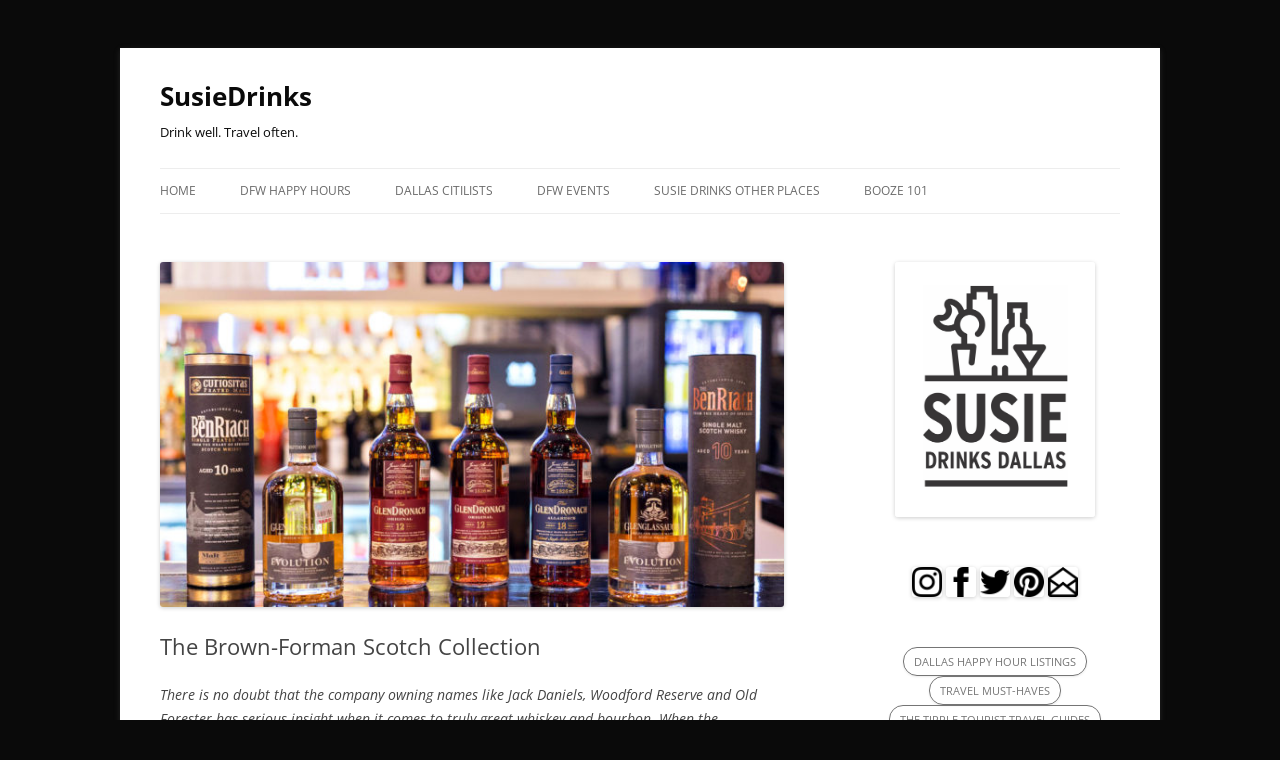

--- FILE ---
content_type: text/html; charset=UTF-8
request_url: https://www.susiedrinksdallas.com/brown-forman-scotch-collection/
body_size: 18704
content:
<!DOCTYPE html>
<html lang="en-US">
<head>
<meta charset="UTF-8" />
<meta name="viewport" content="width=device-width, initial-scale=1.0" />
<title>The Brown-Forman Scotch Collection | SusieDrinks</title>
<link rel="profile" href="https://gmpg.org/xfn/11" />
<link rel="pingback" href="https://www.susiedrinksdallas.com/xmlrpc.php">
<meta name='robots' content='max-image-preview:large' />
	<style>img:is([sizes="auto" i], [sizes^="auto," i]) { contain-intrinsic-size: 3000px 1500px }</style>
	<link rel='dns-prefetch' href='//fonts.googleapis.com' />
<link rel="alternate" type="application/rss+xml" title="SusieDrinks &raquo; Feed" href="https://www.susiedrinksdallas.com/feed/" />
<link rel="alternate" type="application/rss+xml" title="SusieDrinks &raquo; Comments Feed" href="https://www.susiedrinksdallas.com/comments/feed/" />
<script type="text/javascript">
/* <![CDATA[ */
window._wpemojiSettings = {"baseUrl":"https:\/\/s.w.org\/images\/core\/emoji\/16.0.1\/72x72\/","ext":".png","svgUrl":"https:\/\/s.w.org\/images\/core\/emoji\/16.0.1\/svg\/","svgExt":".svg","source":{"concatemoji":"https:\/\/www.susiedrinksdallas.com\/wp-includes\/js\/wp-emoji-release.min.js?ver=6.8.3"}};
/*! This file is auto-generated */
!function(s,n){var o,i,e;function c(e){try{var t={supportTests:e,timestamp:(new Date).valueOf()};sessionStorage.setItem(o,JSON.stringify(t))}catch(e){}}function p(e,t,n){e.clearRect(0,0,e.canvas.width,e.canvas.height),e.fillText(t,0,0);var t=new Uint32Array(e.getImageData(0,0,e.canvas.width,e.canvas.height).data),a=(e.clearRect(0,0,e.canvas.width,e.canvas.height),e.fillText(n,0,0),new Uint32Array(e.getImageData(0,0,e.canvas.width,e.canvas.height).data));return t.every(function(e,t){return e===a[t]})}function u(e,t){e.clearRect(0,0,e.canvas.width,e.canvas.height),e.fillText(t,0,0);for(var n=e.getImageData(16,16,1,1),a=0;a<n.data.length;a++)if(0!==n.data[a])return!1;return!0}function f(e,t,n,a){switch(t){case"flag":return n(e,"\ud83c\udff3\ufe0f\u200d\u26a7\ufe0f","\ud83c\udff3\ufe0f\u200b\u26a7\ufe0f")?!1:!n(e,"\ud83c\udde8\ud83c\uddf6","\ud83c\udde8\u200b\ud83c\uddf6")&&!n(e,"\ud83c\udff4\udb40\udc67\udb40\udc62\udb40\udc65\udb40\udc6e\udb40\udc67\udb40\udc7f","\ud83c\udff4\u200b\udb40\udc67\u200b\udb40\udc62\u200b\udb40\udc65\u200b\udb40\udc6e\u200b\udb40\udc67\u200b\udb40\udc7f");case"emoji":return!a(e,"\ud83e\udedf")}return!1}function g(e,t,n,a){var r="undefined"!=typeof WorkerGlobalScope&&self instanceof WorkerGlobalScope?new OffscreenCanvas(300,150):s.createElement("canvas"),o=r.getContext("2d",{willReadFrequently:!0}),i=(o.textBaseline="top",o.font="600 32px Arial",{});return e.forEach(function(e){i[e]=t(o,e,n,a)}),i}function t(e){var t=s.createElement("script");t.src=e,t.defer=!0,s.head.appendChild(t)}"undefined"!=typeof Promise&&(o="wpEmojiSettingsSupports",i=["flag","emoji"],n.supports={everything:!0,everythingExceptFlag:!0},e=new Promise(function(e){s.addEventListener("DOMContentLoaded",e,{once:!0})}),new Promise(function(t){var n=function(){try{var e=JSON.parse(sessionStorage.getItem(o));if("object"==typeof e&&"number"==typeof e.timestamp&&(new Date).valueOf()<e.timestamp+604800&&"object"==typeof e.supportTests)return e.supportTests}catch(e){}return null}();if(!n){if("undefined"!=typeof Worker&&"undefined"!=typeof OffscreenCanvas&&"undefined"!=typeof URL&&URL.createObjectURL&&"undefined"!=typeof Blob)try{var e="postMessage("+g.toString()+"("+[JSON.stringify(i),f.toString(),p.toString(),u.toString()].join(",")+"));",a=new Blob([e],{type:"text/javascript"}),r=new Worker(URL.createObjectURL(a),{name:"wpTestEmojiSupports"});return void(r.onmessage=function(e){c(n=e.data),r.terminate(),t(n)})}catch(e){}c(n=g(i,f,p,u))}t(n)}).then(function(e){for(var t in e)n.supports[t]=e[t],n.supports.everything=n.supports.everything&&n.supports[t],"flag"!==t&&(n.supports.everythingExceptFlag=n.supports.everythingExceptFlag&&n.supports[t]);n.supports.everythingExceptFlag=n.supports.everythingExceptFlag&&!n.supports.flag,n.DOMReady=!1,n.readyCallback=function(){n.DOMReady=!0}}).then(function(){return e}).then(function(){var e;n.supports.everything||(n.readyCallback(),(e=n.source||{}).concatemoji?t(e.concatemoji):e.wpemoji&&e.twemoji&&(t(e.twemoji),t(e.wpemoji)))}))}((window,document),window._wpemojiSettings);
/* ]]> */
</script>
<style id='wp-emoji-styles-inline-css' type='text/css'>

	img.wp-smiley, img.emoji {
		display: inline !important;
		border: none !important;
		box-shadow: none !important;
		height: 1em !important;
		width: 1em !important;
		margin: 0 0.07em !important;
		vertical-align: -0.1em !important;
		background: none !important;
		padding: 0 !important;
	}
</style>
<link rel='stylesheet' id='wp-block-library-css' href='https://www.susiedrinksdallas.com/wp-includes/css/dist/block-library/style.min.css?ver=6.8.3' type='text/css' media='all' />
<style id='wp-block-library-theme-inline-css' type='text/css'>
.wp-block-audio :where(figcaption){color:#555;font-size:13px;text-align:center}.is-dark-theme .wp-block-audio :where(figcaption){color:#ffffffa6}.wp-block-audio{margin:0 0 1em}.wp-block-code{border:1px solid #ccc;border-radius:4px;font-family:Menlo,Consolas,monaco,monospace;padding:.8em 1em}.wp-block-embed :where(figcaption){color:#555;font-size:13px;text-align:center}.is-dark-theme .wp-block-embed :where(figcaption){color:#ffffffa6}.wp-block-embed{margin:0 0 1em}.blocks-gallery-caption{color:#555;font-size:13px;text-align:center}.is-dark-theme .blocks-gallery-caption{color:#ffffffa6}:root :where(.wp-block-image figcaption){color:#555;font-size:13px;text-align:center}.is-dark-theme :root :where(.wp-block-image figcaption){color:#ffffffa6}.wp-block-image{margin:0 0 1em}.wp-block-pullquote{border-bottom:4px solid;border-top:4px solid;color:currentColor;margin-bottom:1.75em}.wp-block-pullquote cite,.wp-block-pullquote footer,.wp-block-pullquote__citation{color:currentColor;font-size:.8125em;font-style:normal;text-transform:uppercase}.wp-block-quote{border-left:.25em solid;margin:0 0 1.75em;padding-left:1em}.wp-block-quote cite,.wp-block-quote footer{color:currentColor;font-size:.8125em;font-style:normal;position:relative}.wp-block-quote:where(.has-text-align-right){border-left:none;border-right:.25em solid;padding-left:0;padding-right:1em}.wp-block-quote:where(.has-text-align-center){border:none;padding-left:0}.wp-block-quote.is-large,.wp-block-quote.is-style-large,.wp-block-quote:where(.is-style-plain){border:none}.wp-block-search .wp-block-search__label{font-weight:700}.wp-block-search__button{border:1px solid #ccc;padding:.375em .625em}:where(.wp-block-group.has-background){padding:1.25em 2.375em}.wp-block-separator.has-css-opacity{opacity:.4}.wp-block-separator{border:none;border-bottom:2px solid;margin-left:auto;margin-right:auto}.wp-block-separator.has-alpha-channel-opacity{opacity:1}.wp-block-separator:not(.is-style-wide):not(.is-style-dots){width:100px}.wp-block-separator.has-background:not(.is-style-dots){border-bottom:none;height:1px}.wp-block-separator.has-background:not(.is-style-wide):not(.is-style-dots){height:2px}.wp-block-table{margin:0 0 1em}.wp-block-table td,.wp-block-table th{word-break:normal}.wp-block-table :where(figcaption){color:#555;font-size:13px;text-align:center}.is-dark-theme .wp-block-table :where(figcaption){color:#ffffffa6}.wp-block-video :where(figcaption){color:#555;font-size:13px;text-align:center}.is-dark-theme .wp-block-video :where(figcaption){color:#ffffffa6}.wp-block-video{margin:0 0 1em}:root :where(.wp-block-template-part.has-background){margin-bottom:0;margin-top:0;padding:1.25em 2.375em}
</style>
<style id='classic-theme-styles-inline-css' type='text/css'>
/*! This file is auto-generated */
.wp-block-button__link{color:#fff;background-color:#32373c;border-radius:9999px;box-shadow:none;text-decoration:none;padding:calc(.667em + 2px) calc(1.333em + 2px);font-size:1.125em}.wp-block-file__button{background:#32373c;color:#fff;text-decoration:none}
</style>
<style id='global-styles-inline-css' type='text/css'>
:root{--wp--preset--aspect-ratio--square: 1;--wp--preset--aspect-ratio--4-3: 4/3;--wp--preset--aspect-ratio--3-4: 3/4;--wp--preset--aspect-ratio--3-2: 3/2;--wp--preset--aspect-ratio--2-3: 2/3;--wp--preset--aspect-ratio--16-9: 16/9;--wp--preset--aspect-ratio--9-16: 9/16;--wp--preset--color--black: #000000;--wp--preset--color--cyan-bluish-gray: #abb8c3;--wp--preset--color--white: #fff;--wp--preset--color--pale-pink: #f78da7;--wp--preset--color--vivid-red: #cf2e2e;--wp--preset--color--luminous-vivid-orange: #ff6900;--wp--preset--color--luminous-vivid-amber: #fcb900;--wp--preset--color--light-green-cyan: #7bdcb5;--wp--preset--color--vivid-green-cyan: #00d084;--wp--preset--color--pale-cyan-blue: #8ed1fc;--wp--preset--color--vivid-cyan-blue: #0693e3;--wp--preset--color--vivid-purple: #9b51e0;--wp--preset--color--blue: #21759b;--wp--preset--color--dark-gray: #444;--wp--preset--color--medium-gray: #9f9f9f;--wp--preset--color--light-gray: #e6e6e6;--wp--preset--gradient--vivid-cyan-blue-to-vivid-purple: linear-gradient(135deg,rgba(6,147,227,1) 0%,rgb(155,81,224) 100%);--wp--preset--gradient--light-green-cyan-to-vivid-green-cyan: linear-gradient(135deg,rgb(122,220,180) 0%,rgb(0,208,130) 100%);--wp--preset--gradient--luminous-vivid-amber-to-luminous-vivid-orange: linear-gradient(135deg,rgba(252,185,0,1) 0%,rgba(255,105,0,1) 100%);--wp--preset--gradient--luminous-vivid-orange-to-vivid-red: linear-gradient(135deg,rgba(255,105,0,1) 0%,rgb(207,46,46) 100%);--wp--preset--gradient--very-light-gray-to-cyan-bluish-gray: linear-gradient(135deg,rgb(238,238,238) 0%,rgb(169,184,195) 100%);--wp--preset--gradient--cool-to-warm-spectrum: linear-gradient(135deg,rgb(74,234,220) 0%,rgb(151,120,209) 20%,rgb(207,42,186) 40%,rgb(238,44,130) 60%,rgb(251,105,98) 80%,rgb(254,248,76) 100%);--wp--preset--gradient--blush-light-purple: linear-gradient(135deg,rgb(255,206,236) 0%,rgb(152,150,240) 100%);--wp--preset--gradient--blush-bordeaux: linear-gradient(135deg,rgb(254,205,165) 0%,rgb(254,45,45) 50%,rgb(107,0,62) 100%);--wp--preset--gradient--luminous-dusk: linear-gradient(135deg,rgb(255,203,112) 0%,rgb(199,81,192) 50%,rgb(65,88,208) 100%);--wp--preset--gradient--pale-ocean: linear-gradient(135deg,rgb(255,245,203) 0%,rgb(182,227,212) 50%,rgb(51,167,181) 100%);--wp--preset--gradient--electric-grass: linear-gradient(135deg,rgb(202,248,128) 0%,rgb(113,206,126) 100%);--wp--preset--gradient--midnight: linear-gradient(135deg,rgb(2,3,129) 0%,rgb(40,116,252) 100%);--wp--preset--font-size--small: 13px;--wp--preset--font-size--medium: 20px;--wp--preset--font-size--large: 36px;--wp--preset--font-size--x-large: 42px;--wp--preset--spacing--20: 0.44rem;--wp--preset--spacing--30: 0.67rem;--wp--preset--spacing--40: 1rem;--wp--preset--spacing--50: 1.5rem;--wp--preset--spacing--60: 2.25rem;--wp--preset--spacing--70: 3.38rem;--wp--preset--spacing--80: 5.06rem;--wp--preset--shadow--natural: 6px 6px 9px rgba(0, 0, 0, 0.2);--wp--preset--shadow--deep: 12px 12px 50px rgba(0, 0, 0, 0.4);--wp--preset--shadow--sharp: 6px 6px 0px rgba(0, 0, 0, 0.2);--wp--preset--shadow--outlined: 6px 6px 0px -3px rgba(255, 255, 255, 1), 6px 6px rgba(0, 0, 0, 1);--wp--preset--shadow--crisp: 6px 6px 0px rgba(0, 0, 0, 1);}:where(.is-layout-flex){gap: 0.5em;}:where(.is-layout-grid){gap: 0.5em;}body .is-layout-flex{display: flex;}.is-layout-flex{flex-wrap: wrap;align-items: center;}.is-layout-flex > :is(*, div){margin: 0;}body .is-layout-grid{display: grid;}.is-layout-grid > :is(*, div){margin: 0;}:where(.wp-block-columns.is-layout-flex){gap: 2em;}:where(.wp-block-columns.is-layout-grid){gap: 2em;}:where(.wp-block-post-template.is-layout-flex){gap: 1.25em;}:where(.wp-block-post-template.is-layout-grid){gap: 1.25em;}.has-black-color{color: var(--wp--preset--color--black) !important;}.has-cyan-bluish-gray-color{color: var(--wp--preset--color--cyan-bluish-gray) !important;}.has-white-color{color: var(--wp--preset--color--white) !important;}.has-pale-pink-color{color: var(--wp--preset--color--pale-pink) !important;}.has-vivid-red-color{color: var(--wp--preset--color--vivid-red) !important;}.has-luminous-vivid-orange-color{color: var(--wp--preset--color--luminous-vivid-orange) !important;}.has-luminous-vivid-amber-color{color: var(--wp--preset--color--luminous-vivid-amber) !important;}.has-light-green-cyan-color{color: var(--wp--preset--color--light-green-cyan) !important;}.has-vivid-green-cyan-color{color: var(--wp--preset--color--vivid-green-cyan) !important;}.has-pale-cyan-blue-color{color: var(--wp--preset--color--pale-cyan-blue) !important;}.has-vivid-cyan-blue-color{color: var(--wp--preset--color--vivid-cyan-blue) !important;}.has-vivid-purple-color{color: var(--wp--preset--color--vivid-purple) !important;}.has-black-background-color{background-color: var(--wp--preset--color--black) !important;}.has-cyan-bluish-gray-background-color{background-color: var(--wp--preset--color--cyan-bluish-gray) !important;}.has-white-background-color{background-color: var(--wp--preset--color--white) !important;}.has-pale-pink-background-color{background-color: var(--wp--preset--color--pale-pink) !important;}.has-vivid-red-background-color{background-color: var(--wp--preset--color--vivid-red) !important;}.has-luminous-vivid-orange-background-color{background-color: var(--wp--preset--color--luminous-vivid-orange) !important;}.has-luminous-vivid-amber-background-color{background-color: var(--wp--preset--color--luminous-vivid-amber) !important;}.has-light-green-cyan-background-color{background-color: var(--wp--preset--color--light-green-cyan) !important;}.has-vivid-green-cyan-background-color{background-color: var(--wp--preset--color--vivid-green-cyan) !important;}.has-pale-cyan-blue-background-color{background-color: var(--wp--preset--color--pale-cyan-blue) !important;}.has-vivid-cyan-blue-background-color{background-color: var(--wp--preset--color--vivid-cyan-blue) !important;}.has-vivid-purple-background-color{background-color: var(--wp--preset--color--vivid-purple) !important;}.has-black-border-color{border-color: var(--wp--preset--color--black) !important;}.has-cyan-bluish-gray-border-color{border-color: var(--wp--preset--color--cyan-bluish-gray) !important;}.has-white-border-color{border-color: var(--wp--preset--color--white) !important;}.has-pale-pink-border-color{border-color: var(--wp--preset--color--pale-pink) !important;}.has-vivid-red-border-color{border-color: var(--wp--preset--color--vivid-red) !important;}.has-luminous-vivid-orange-border-color{border-color: var(--wp--preset--color--luminous-vivid-orange) !important;}.has-luminous-vivid-amber-border-color{border-color: var(--wp--preset--color--luminous-vivid-amber) !important;}.has-light-green-cyan-border-color{border-color: var(--wp--preset--color--light-green-cyan) !important;}.has-vivid-green-cyan-border-color{border-color: var(--wp--preset--color--vivid-green-cyan) !important;}.has-pale-cyan-blue-border-color{border-color: var(--wp--preset--color--pale-cyan-blue) !important;}.has-vivid-cyan-blue-border-color{border-color: var(--wp--preset--color--vivid-cyan-blue) !important;}.has-vivid-purple-border-color{border-color: var(--wp--preset--color--vivid-purple) !important;}.has-vivid-cyan-blue-to-vivid-purple-gradient-background{background: var(--wp--preset--gradient--vivid-cyan-blue-to-vivid-purple) !important;}.has-light-green-cyan-to-vivid-green-cyan-gradient-background{background: var(--wp--preset--gradient--light-green-cyan-to-vivid-green-cyan) !important;}.has-luminous-vivid-amber-to-luminous-vivid-orange-gradient-background{background: var(--wp--preset--gradient--luminous-vivid-amber-to-luminous-vivid-orange) !important;}.has-luminous-vivid-orange-to-vivid-red-gradient-background{background: var(--wp--preset--gradient--luminous-vivid-orange-to-vivid-red) !important;}.has-very-light-gray-to-cyan-bluish-gray-gradient-background{background: var(--wp--preset--gradient--very-light-gray-to-cyan-bluish-gray) !important;}.has-cool-to-warm-spectrum-gradient-background{background: var(--wp--preset--gradient--cool-to-warm-spectrum) !important;}.has-blush-light-purple-gradient-background{background: var(--wp--preset--gradient--blush-light-purple) !important;}.has-blush-bordeaux-gradient-background{background: var(--wp--preset--gradient--blush-bordeaux) !important;}.has-luminous-dusk-gradient-background{background: var(--wp--preset--gradient--luminous-dusk) !important;}.has-pale-ocean-gradient-background{background: var(--wp--preset--gradient--pale-ocean) !important;}.has-electric-grass-gradient-background{background: var(--wp--preset--gradient--electric-grass) !important;}.has-midnight-gradient-background{background: var(--wp--preset--gradient--midnight) !important;}.has-small-font-size{font-size: var(--wp--preset--font-size--small) !important;}.has-medium-font-size{font-size: var(--wp--preset--font-size--medium) !important;}.has-large-font-size{font-size: var(--wp--preset--font-size--large) !important;}.has-x-large-font-size{font-size: var(--wp--preset--font-size--x-large) !important;}
:where(.wp-block-post-template.is-layout-flex){gap: 1.25em;}:where(.wp-block-post-template.is-layout-grid){gap: 1.25em;}
:where(.wp-block-columns.is-layout-flex){gap: 2em;}:where(.wp-block-columns.is-layout-grid){gap: 2em;}
:root :where(.wp-block-pullquote){font-size: 1.5em;line-height: 1.6;}
</style>
<link rel='stylesheet' id='eic_public-css' href='https://www.susiedrinksdallas.com/wp-content/plugins/easy-image-collage/css/public.css?ver=1.13.6' type='text/css' media='screen' />
<link rel='stylesheet' id='wp-components-css' href='https://www.susiedrinksdallas.com/wp-includes/css/dist/components/style.min.css?ver=6.8.3' type='text/css' media='all' />
<link rel='stylesheet' id='godaddy-styles-css' href='https://www.susiedrinksdallas.com/wp-content/mu-plugins/vendor/wpex/godaddy-launch/includes/Dependencies/GoDaddy/Styles/build/latest.css?ver=2.0.2' type='text/css' media='all' />
<link rel='stylesheet' id='twentytwelve-fonts-css' href='https://www.susiedrinksdallas.com/wp-content/themes/twentytwelve/fonts/font-open-sans.css?ver=20230328' type='text/css' media='all' />
<link rel='stylesheet' id='twentytwelve-style-css' href='https://www.susiedrinksdallas.com/wp-content/themes/twentytwelve/style.css?ver=20251202' type='text/css' media='all' />
<link rel='stylesheet' id='twentytwelve-block-style-css' href='https://www.susiedrinksdallas.com/wp-content/themes/twentytwelve/css/blocks.css?ver=20251031' type='text/css' media='all' />
<link rel='stylesheet' id='mm-compiled-options-mobmenu-css' href='https://www.susiedrinksdallas.com/wp-content/uploads/dynamic-mobmenu.css?ver=2.8.8-122' type='text/css' media='all' />
<link rel='stylesheet' id='mm-google-webfont-dosis-css' href='//fonts.googleapis.com/css?family=Dosis%3Ainherit%2C400&#038;subset=latin%2Clatin-ext&#038;ver=6.8.3' type='text/css' media='all' />
<link rel='stylesheet' id='cssmobmenu-icons-css' href='https://www.susiedrinksdallas.com/wp-content/plugins/mobile-menu/includes/css/mobmenu-icons.css?ver=6.8.3' type='text/css' media='all' />
<link rel='stylesheet' id='cssmobmenu-css' href='https://www.susiedrinksdallas.com/wp-content/plugins/mobile-menu/includes/css/mobmenu.css?ver=2.8.8' type='text/css' media='all' />
<script type="text/javascript" src="https://www.susiedrinksdallas.com/wp-includes/js/jquery/jquery.min.js?ver=3.7.1" id="jquery-core-js"></script>
<script type="text/javascript" src="https://www.susiedrinksdallas.com/wp-includes/js/jquery/jquery-migrate.min.js?ver=3.4.1" id="jquery-migrate-js"></script>
<script type="text/javascript" src="https://www.susiedrinksdallas.com/wp-content/themes/twentytwelve/js/navigation.js?ver=20250303" id="twentytwelve-navigation-js" defer="defer" data-wp-strategy="defer"></script>
<script type="text/javascript" src="https://www.susiedrinksdallas.com/wp-content/plugins/mobile-menu/includes/js/mobmenu.js?ver=2.8.8" id="mobmenujs-js"></script>
<link rel="https://api.w.org/" href="https://www.susiedrinksdallas.com/wp-json/" /><link rel="alternate" title="JSON" type="application/json" href="https://www.susiedrinksdallas.com/wp-json/wp/v2/posts/12949" /><link rel="EditURI" type="application/rsd+xml" title="RSD" href="https://www.susiedrinksdallas.com/xmlrpc.php?rsd" />
<meta name="generator" content="WordPress 6.8.3" />
<link rel="canonical" href="https://www.susiedrinksdallas.com/brown-forman-scotch-collection/" />
<link rel='shortlink' href='https://www.susiedrinksdallas.com/?p=12949' />
<link rel="alternate" title="oEmbed (JSON)" type="application/json+oembed" href="https://www.susiedrinksdallas.com/wp-json/oembed/1.0/embed?url=https%3A%2F%2Fwww.susiedrinksdallas.com%2Fbrown-forman-scotch-collection%2F" />
<link rel="alternate" title="oEmbed (XML)" type="text/xml+oembed" href="https://www.susiedrinksdallas.com/wp-json/oembed/1.0/embed?url=https%3A%2F%2Fwww.susiedrinksdallas.com%2Fbrown-forman-scotch-collection%2F&#038;format=xml" />
<style type="text/css">.eic-image .eic-image-caption {bottom: 0;left: 0;right: 0;text-align: left;font-size: 12px;color: rgba(255,255,255,1);background-color: rgba(0,0,0,0.7);}</style>	<style type="text/css" id="twentytwelve-header-css">
			.site-header h1 a,
		.site-header h2 {
			color: #0a0a0a;
		}
		</style>
	<style type="text/css" id="custom-background-css">
body.custom-background { background-color: #0a0a0a; }
</style>
	<link rel="icon" href="https://www.susiedrinksdallas.com/wp-content/uploads/2016/02/cropped-SSD-Logo_CMYK_BLK_square-1-1-32x32.jpg" sizes="32x32" />
<link rel="icon" href="https://www.susiedrinksdallas.com/wp-content/uploads/2016/02/cropped-SSD-Logo_CMYK_BLK_square-1-1-192x192.jpg" sizes="192x192" />
<link rel="apple-touch-icon" href="https://www.susiedrinksdallas.com/wp-content/uploads/2016/02/cropped-SSD-Logo_CMYK_BLK_square-1-1-180x180.jpg" />
<meta name="msapplication-TileImage" content="https://www.susiedrinksdallas.com/wp-content/uploads/2016/02/cropped-SSD-Logo_CMYK_BLK_square-1-1-270x270.jpg" />
</head>

<body class="wp-singular post-template-default single single-post postid-12949 single-format-standard custom-background wp-embed-responsive wp-theme-twentytwelve custom-font-enabled mob-menu-slideout-over">
<div id="page" class="hfeed site">
	<a class="screen-reader-text skip-link" href="#content">Skip to content</a>
	<header id="masthead" class="site-header">
		<hgroup>
							<h1 class="site-title"><a href="https://www.susiedrinksdallas.com/" rel="home" >SusieDrinks</a></h1>
								<h2 class="site-description">Drink well. Travel often.</h2>
					</hgroup>

		<nav id="site-navigation" class="main-navigation">
			<button class="menu-toggle">Menu</button>
			<div class="menu-menu-container"><ul id="menu-menu" class="nav-menu"><li id="menu-item-10155" class="menu-item menu-item-type-custom menu-item-object-custom menu-item-home menu-item-10155"><a href="https://www.susiedrinksdallas.com" data-ps2id-api="true">Home</a></li>
<li id="menu-item-10158" class="menu-item menu-item-type-post_type menu-item-object-page menu-item-has-children menu-item-10158"><a href="https://www.susiedrinksdallas.com/happy-hours/" data-ps2id-api="true">DFW Happy Hours</a>
<ul class="sub-menu">
	<li id="menu-item-10164" class="menu-item menu-item-type-post_type menu-item-object-page menu-item-10164"><a href="https://www.susiedrinksdallas.com/happy-hours/monday-drink-specials/" data-ps2id-api="true">Monday</a></li>
	<li id="menu-item-10165" class="menu-item menu-item-type-post_type menu-item-object-page menu-item-10165"><a href="https://www.susiedrinksdallas.com/happy-hours/tuesday-drink-specials/" data-ps2id-api="true">Tuesday</a></li>
	<li id="menu-item-10166" class="menu-item menu-item-type-post_type menu-item-object-page menu-item-10166"><a href="https://www.susiedrinksdallas.com/happy-hours/wednesday-drink-specials/" data-ps2id-api="true">Wednesday</a></li>
	<li id="menu-item-10167" class="menu-item menu-item-type-post_type menu-item-object-page menu-item-10167"><a href="https://www.susiedrinksdallas.com/happy-hours/thursday-drink-specials/" data-ps2id-api="true">Thursday</a></li>
	<li id="menu-item-10168" class="menu-item menu-item-type-post_type menu-item-object-page menu-item-10168"><a href="https://www.susiedrinksdallas.com/happy-hours/friday-drink-specials/" data-ps2id-api="true">Friday</a></li>
	<li id="menu-item-10169" class="menu-item menu-item-type-post_type menu-item-object-page menu-item-10169"><a href="https://www.susiedrinksdallas.com/happy-hours/saturday-drink-specials/" data-ps2id-api="true">Saturday</a></li>
	<li id="menu-item-10159" class="menu-item menu-item-type-post_type menu-item-object-page menu-item-10159"><a href="https://www.susiedrinksdallas.com/happy-hours/sunday-drink-specials/" data-ps2id-api="true">Sunday</a></li>
	<li id="menu-item-10160" class="menu-item menu-item-type-post_type menu-item-object-page menu-item-10160"><a href="https://www.susiedrinksdallas.com/happy-hours/sunday-drink-specials/bottomless-and-1-brunch-drinks/" data-ps2id-api="true">Bottomless &#038; $1 Brunch Drinks</a></li>
	<li id="menu-item-15146" class="menu-item menu-item-type-post_type menu-item-object-page menu-item-15146"><a href="https://www.susiedrinksdallas.com/food-specials/service-industry-specials-and-offers/" data-ps2id-api="true">SI Specials</a></li>
</ul>
</li>
<li id="menu-item-10156" class="menu-item menu-item-type-post_type menu-item-object-page menu-item-has-children menu-item-10156"><a href="https://www.susiedrinksdallas.com/citilists/" data-ps2id-api="true">Dallas Citilists</a>
<ul class="sub-menu">
	<li id="menu-item-22832" class="menu-item menu-item-type-post_type menu-item-object-page menu-item-22832"><a href="https://www.susiedrinksdallas.com/byob-restaurants-bars-dfw/" data-ps2id-api="true">BYOB Restaurants (and Bars)</a></li>
	<li id="menu-item-22834" class="menu-item menu-item-type-post_type menu-item-object-page menu-item-22834"><a href="https://www.susiedrinksdallas.com/late-night-eats/" data-ps2id-api="true">Late Night Eats</a></li>
	<li id="menu-item-22836" class="menu-item menu-item-type-post_type menu-item-object-page menu-item-22836"><a href="https://www.susiedrinksdallas.com/trivia/" data-ps2id-api="true">Bar Trivia</a></li>
	<li id="menu-item-22833" class="menu-item menu-item-type-post_type menu-item-object-page menu-item-22833"><a href="https://www.susiedrinksdallas.com/karaoke/" data-ps2id-api="true">Karaoke</a></li>
	<li id="menu-item-22831" class="menu-item menu-item-type-post_type menu-item-object-page menu-item-22831"><a href="https://www.susiedrinksdallas.com/citilist-football-watching-bars/" data-ps2id-api="true">Football Bars</a></li>
	<li id="menu-item-22835" class="menu-item menu-item-type-post_type menu-item-object-page menu-item-22835"><a href="https://www.susiedrinksdallas.com/dog-friendly-patios/" data-ps2id-api="true">Pet-Friendly Patios</a></li>
	<li id="menu-item-22279" class="menu-item menu-item-type-post_type menu-item-object-page menu-item-22279"><a href="https://www.susiedrinksdallas.com/tip-a-tender/" data-ps2id-api="true">Tip a ‘Tender</a></li>
	<li id="menu-item-22280" class="menu-item menu-item-type-post_type menu-item-object-page menu-item-22280"><a href="https://www.susiedrinksdallas.com/dfw-alcohol-delivery-to-go/" data-ps2id-api="true">DFW Alcohol Delivery &#038; To-Go</a></li>
</ul>
</li>
<li id="menu-item-10154" class="menu-item menu-item-type-custom menu-item-object-custom menu-item-10154"><a href="https://www.susiedrinksdallas.com/dallas_events" data-ps2id-api="true">DFW EVENTS</a></li>
<li id="menu-item-12565" class="menu-item menu-item-type-post_type menu-item-object-page menu-item-home menu-item-has-children menu-item-12565"><a href="https://www.susiedrinksdallas.com/susie-drinks-other-places/" data-ps2id-api="true">Susie Drinks Other Places</a>
<ul class="sub-menu">
	<li id="menu-item-12579" class="menu-item menu-item-type-post_type menu-item-object-page menu-item-12579"><a href="https://www.susiedrinksdallas.com/susie-drinks-other-places/susie-drinks-albuquerque/" data-ps2id-api="true">Albuquerque, New Mexico</a></li>
	<li id="menu-item-12581" class="menu-item menu-item-type-post_type menu-item-object-page menu-item-12581"><a href="https://www.susiedrinksdallas.com/susie-drinks-other-places/charleston-south-carolina/" data-ps2id-api="true">Charleston, South Carolina</a></li>
	<li id="menu-item-12576" class="menu-item menu-item-type-post_type menu-item-object-page menu-item-12576"><a href="https://www.susiedrinksdallas.com/susie-drinks-other-places/chicago-illinois/" data-ps2id-api="true">Chicago, Illinois</a></li>
	<li id="menu-item-14843" class="menu-item menu-item-type-post_type menu-item-object-page menu-item-14843"><a href="https://www.susiedrinksdallas.com/susie-drinks-other-places/denver-colorado/" data-ps2id-api="true">Denver, Colorado</a></li>
	<li id="menu-item-12583" class="menu-item menu-item-type-post_type menu-item-object-post menu-item-12583"><a href="https://www.susiedrinksdallas.com/fredericksburg-weekend-getaway/" data-ps2id-api="true">Fredericksburg, Texas</a></li>
	<li id="menu-item-14980" class="menu-item menu-item-type-post_type menu-item-object-page menu-item-14980"><a href="https://www.susiedrinksdallas.com/susie-drinks-other-places/havana-cuba/" data-ps2id-api="true">Havana, Cuba</a></li>
	<li id="menu-item-12574" class="menu-item menu-item-type-post_type menu-item-object-page menu-item-12574"><a href="https://www.susiedrinksdallas.com/susie-drinks-other-places/houston-texas/" data-ps2id-api="true">Houston, Texas</a></li>
	<li id="menu-item-13703" class="menu-item menu-item-type-post_type menu-item-object-page menu-item-13703"><a href="https://www.susiedrinksdallas.com/susie-drinks-other-places/kauai-hawaii/" data-ps2id-api="true">Kauai, Hawaii</a></li>
	<li id="menu-item-12578" class="menu-item menu-item-type-post_type menu-item-object-post menu-item-12578"><a href="https://www.susiedrinksdallas.com/rum-running-around-louisiana/" data-ps2id-api="true">Lake Charles, Louisiana</a></li>
	<li id="menu-item-12580" class="menu-item menu-item-type-post_type menu-item-object-page menu-item-12580"><a href="https://www.susiedrinksdallas.com/susie-drinks-other-places/susie-drinks-las-vegas/" data-ps2id-api="true">Las Vegas, Nevada</a></li>
	<li id="menu-item-12572" class="menu-item menu-item-type-post_type menu-item-object-page menu-item-12572"><a href="https://www.susiedrinksdallas.com/susie-drinks-other-places/lubbock-texas/" data-ps2id-api="true">Lubbock, Texas</a></li>
	<li id="menu-item-12571" class="menu-item menu-item-type-post_type menu-item-object-page menu-item-12571"><a href="https://www.susiedrinksdallas.com/susie-drinks-other-places/miami-florida/" data-ps2id-api="true">Miami, Florida</a></li>
	<li id="menu-item-14611" class="menu-item menu-item-type-post_type menu-item-object-page menu-item-14611"><a href="https://www.susiedrinksdallas.com/susie-drinks-other-places/napa-valley-california/" data-ps2id-api="true">Napa Valley, California</a></li>
	<li id="menu-item-12570" class="menu-item menu-item-type-post_type menu-item-object-page menu-item-12570"><a href="https://www.susiedrinksdallas.com/susie-drinks-other-places/susie-drinks-new-orleans/" data-ps2id-api="true">New Orleans, Louisiana</a></li>
	<li id="menu-item-12567" class="menu-item menu-item-type-post_type menu-item-object-page menu-item-12567"><a href="https://www.susiedrinksdallas.com/susie-drinks-other-places/susie-drinks-san-antonio/" data-ps2id-api="true">San Antonio, Texas</a></li>
	<li id="menu-item-12566" class="menu-item menu-item-type-post_type menu-item-object-page menu-item-12566"><a href="https://www.susiedrinksdallas.com/susie-drinks-other-places/susie-drinks-savannah-ga/" data-ps2id-api="true">Savannah, Georgia</a></li>
</ul>
</li>
<li id="menu-item-15258" class="menu-item menu-item-type-post_type menu-item-object-page menu-item-has-children menu-item-15258"><a href="https://www.susiedrinksdallas.com/booze-101/" data-ps2id-api="true">Booze 101</a>
<ul class="sub-menu">
	<li id="menu-item-22828" class="menu-item menu-item-type-post_type menu-item-object-page menu-item-22828"><a href="https://www.susiedrinksdallas.com/recipes/" data-ps2id-api="true">Cocktail Recipes</a></li>
	<li id="menu-item-22837" class="menu-item menu-item-type-post_type menu-item-object-page menu-item-22837"><a href="https://www.susiedrinksdallas.com/booze-101-say-cheers-different-languages/" data-ps2id-api="true">How to Say “Cheers” in 50+ Languages</a></li>
	<li id="menu-item-22838" class="menu-item menu-item-type-post_type menu-item-object-page menu-item-22838"><a href="https://www.susiedrinksdallas.com/booze-101-boozy-holidays/" data-ps2id-api="true">Boozy Holidays</a></li>
	<li id="menu-item-22840" class="menu-item menu-item-type-post_type menu-item-object-page menu-item-22840"><a href="https://www.susiedrinksdallas.com/quotes/" data-ps2id-api="true">Funny Quotes about Drinking</a></li>
	<li id="menu-item-22842" class="menu-item menu-item-type-post_type menu-item-object-page menu-item-22842"><a href="https://www.susiedrinksdallas.com/drinking-songs/" data-ps2id-api="true">Songs to Drink To</a></li>
</ul>
</li>
</ul></div>		</nav><!-- #site-navigation -->

			</header><!-- #masthead -->

	<div id="main" class="wrapper">

	<div id="primary" class="site-content">
		<div id="content" role="main">

			
				
	<article id="post-12949" class="post-12949 post type-post status-publish format-standard has-post-thumbnail hentry category-aaron category-contributor category-event-recaps category-scotch-2 category-whiskey-2">
				<header class="entry-header">
			<img width="624" height="345" src="https://www.susiedrinksdallas.com/wp-content/uploads/2017/03/2017_2_bf-scotch-tasting-5-672x372.jpg" class="attachment-post-thumbnail size-post-thumbnail wp-post-image" alt="" decoding="async" fetchpriority="high" srcset="https://www.susiedrinksdallas.com/wp-content/uploads/2017/03/2017_2_bf-scotch-tasting-5-672x372.jpg 672w, https://www.susiedrinksdallas.com/wp-content/uploads/2017/03/2017_2_bf-scotch-tasting-5-1038x576.jpg 1038w" sizes="(max-width: 624px) 100vw, 624px" />
						<h1 class="entry-title">The Brown-Forman Scotch Collection</h1>
								</header><!-- .entry-header -->

				<div class="entry-content">
			<p><em><span style="font-weight: 400;">There is no doubt that the company owning names like Jack Daniels, Woodford Reserve and Old Forester has serious insight when it comes to truly great whiskey and bourbon. When the opportunity comes to taste scotch from three newly acquired, iconic Scottish distilleries&#8217; brands that date back to the 1800s, you take it. Period.</span></em><span style="font-weight: 400;"><br />
</span><span style="font-weight: 400;"><br />
</span><span style="font-weight: 400;">The night with Brown-Forman started off with specialty scotch cocktails designed by the Global Brand Ambassador of their Scotch Collection (more on him in a minute) and a little talk so we could get to know the Brown-Forman team. </span></p>
<p><span style="font-weight: 400;"><img decoding="async" class="alignnone size-large wp-image-12981" src="https://www.susiedrinksdallas.com/wp-content/uploads/2017/03/2017_2_bf-scotch-tasting-1-1024x683.jpg" alt="" width="474" height="316" srcset="https://www.susiedrinksdallas.com/wp-content/uploads/2017/03/2017_2_bf-scotch-tasting-1-1024x683.jpg 1024w, https://www.susiedrinksdallas.com/wp-content/uploads/2017/03/2017_2_bf-scotch-tasting-1-300x200.jpg 300w, https://www.susiedrinksdallas.com/wp-content/uploads/2017/03/2017_2_bf-scotch-tasting-1-768x512.jpg 768w" sizes="(max-width: 474px) 100vw, 474px" /><br />
</span><span style="font-weight: 400;"><br />
</span><span style="font-weight: 400;">Honestly, before this night, I had never tried (or even heard of) a scotch cocktail. The though in my mind was that just isn&#8217;t done because it would be a waste of a great spirit. When I asked the ambassador (who is from Scotland, naturally) if it hurt him that we were drinking scotch cocktails, he laughed and said, &#8220;Of course not! I designed them myself, and when you complement the flavors of the whiskey, there&#8217;s nothing wrong with mixing.&#8221;</span><span style="font-weight: 400;"><br />
</span><span style="font-weight: 400;"><br />
</span><span style="font-weight: 400;">We began with a traditional scotch cocktail, the </span><b>Penicillin </b>(<span style="font-weight: 400;">BenRiach 10-Year, l</span><span style="font-weight: 400;">emon, g</span><span style="font-weight: 400;">inger, honey syrup), which is a stout cocktail with the perfect balance of bright flavors with the smokiness of the scotch. </span>We then had a couple of less classic options like the<b> Highland Game Changer </b><span style="font-weight: 400;">(GlenDronach 12-Year, vermouth, cherry brandy, dash of absinthe) and the </span><b>Bobby Burns </b><span style="font-weight: 400;">(GlenDronach 12-Year, o</span><span style="font-weight: 400;">range liqueur, and v</span><span style="font-weight: 400;">ermouth).</span></p>

		<style type="text/css">
			#gallery-1 {
				margin: auto;
			}
			#gallery-1 .gallery-item {
				float: left;
				margin-top: 10px;
				text-align: center;
				width: 100%;
			}
			#gallery-1 img {
				border: 2px solid #cfcfcf;
			}
			#gallery-1 .gallery-caption {
				margin-left: 0;
			}
			/* see gallery_shortcode() in wp-includes/media.php */
		</style>
		<div id='gallery-1' class='gallery galleryid-12949 gallery-columns-1 gallery-size-full'><dl class='gallery-item'>
			<dt class='gallery-icon landscape'>
				<a href='https://www.susiedrinksdallas.com/brown-forman-scotch-collection/2017_2_bf-scotch-tasting-2/'><img decoding="async" width="2800" height="1867" src="https://www.susiedrinksdallas.com/wp-content/uploads/2017/03/2017_2_bf-scotch-tasting-2.jpg" class="attachment-full size-full" alt="" srcset="https://www.susiedrinksdallas.com/wp-content/uploads/2017/03/2017_2_bf-scotch-tasting-2.jpg 2800w, https://www.susiedrinksdallas.com/wp-content/uploads/2017/03/2017_2_bf-scotch-tasting-2-300x200.jpg 300w, https://www.susiedrinksdallas.com/wp-content/uploads/2017/03/2017_2_bf-scotch-tasting-2-768x512.jpg 768w, https://www.susiedrinksdallas.com/wp-content/uploads/2017/03/2017_2_bf-scotch-tasting-2-1024x683.jpg 1024w" sizes="(max-width: 2800px) 100vw, 2800px" /></a>
			</dt></dl><br style="clear: both" /><dl class='gallery-item'>
			<dt class='gallery-icon landscape'>
				<a href='https://www.susiedrinksdallas.com/brown-forman-scotch-collection/2017_2_bf-scotch-tasting-3/'><img loading="lazy" decoding="async" width="2800" height="1867" src="https://www.susiedrinksdallas.com/wp-content/uploads/2017/03/2017_2_bf-scotch-tasting-3.jpg" class="attachment-full size-full" alt="" srcset="https://www.susiedrinksdallas.com/wp-content/uploads/2017/03/2017_2_bf-scotch-tasting-3.jpg 2800w, https://www.susiedrinksdallas.com/wp-content/uploads/2017/03/2017_2_bf-scotch-tasting-3-300x200.jpg 300w, https://www.susiedrinksdallas.com/wp-content/uploads/2017/03/2017_2_bf-scotch-tasting-3-768x512.jpg 768w, https://www.susiedrinksdallas.com/wp-content/uploads/2017/03/2017_2_bf-scotch-tasting-3-1024x683.jpg 1024w" sizes="auto, (max-width: 2800px) 100vw, 2800px" /></a>
			</dt></dl><br style="clear: both" /><dl class='gallery-item'>
			<dt class='gallery-icon landscape'>
				<a href='https://www.susiedrinksdallas.com/brown-forman-scotch-collection/2017_2_bf-scotch-tasting-4/'><img loading="lazy" decoding="async" width="1867" height="1652" src="https://www.susiedrinksdallas.com/wp-content/uploads/2017/03/2017_2_bf-scotch-tasting-4-e1490586461968.jpg" class="attachment-full size-full" alt="" srcset="https://www.susiedrinksdallas.com/wp-content/uploads/2017/03/2017_2_bf-scotch-tasting-4-e1490586461968.jpg 1867w, https://www.susiedrinksdallas.com/wp-content/uploads/2017/03/2017_2_bf-scotch-tasting-4-e1490586461968-300x265.jpg 300w, https://www.susiedrinksdallas.com/wp-content/uploads/2017/03/2017_2_bf-scotch-tasting-4-e1490586461968-768x680.jpg 768w, https://www.susiedrinksdallas.com/wp-content/uploads/2017/03/2017_2_bf-scotch-tasting-4-e1490586461968-1024x906.jpg 1024w" sizes="auto, (max-width: 1867px) 100vw, 1867px" /></a>
			</dt></dl><br style="clear: both" />
		</div>

<p>Once everyone was sufficiently lubricated, we moved into the tasting portion of the evening. The tasting was led by <strong>Stewart Buchanan</strong>, a Scottish native and Global Brand Ambassador of the Brown-Forman Scotch Collection. Stuart has been involved in the Scotch industry since 1993.</p>
<p><img loading="lazy" decoding="async" class="alignnone size-full wp-image-12986" src="https://www.susiedrinksdallas.com/wp-content/uploads/2017/03/2017_2_bf-scotch-tasting-6-e1490585908771.jpg" alt="" width="1867" height="1897" srcset="https://www.susiedrinksdallas.com/wp-content/uploads/2017/03/2017_2_bf-scotch-tasting-6-e1490585908771.jpg 1867w, https://www.susiedrinksdallas.com/wp-content/uploads/2017/03/2017_2_bf-scotch-tasting-6-e1490585908771-295x300.jpg 295w, https://www.susiedrinksdallas.com/wp-content/uploads/2017/03/2017_2_bf-scotch-tasting-6-e1490585908771-768x780.jpg 768w, https://www.susiedrinksdallas.com/wp-content/uploads/2017/03/2017_2_bf-scotch-tasting-6-e1490585908771-1008x1024.jpg 1008w, https://www.susiedrinksdallas.com/wp-content/uploads/2017/03/2017_2_bf-scotch-tasting-6-e1490585908771-300x305.jpg 300w" sizes="auto, (max-width: 1867px) 100vw, 1867px" /></p>
<p>He has worked in virtually every position within the industry from production to warehousing, office work to hosting tastings and management. In 2004, he helped to restart the BenRiach Distillery, one of the sampled brands in the tasting, after it had been closed since 2002.</p>
<p><span style="font-weight: 400;">Needless to say, he is a world-class sommelier of Scotch (whatever the word is for that). With his production background, Stuart gives a unique insight into the different process techniques and what makes a whiskey individuality by using different styles of casks in maturation. All that said, he has an incredibly outgoing personality and is a dangerous drinking companion.</span></p>

		<style type="text/css">
			#gallery-2 {
				margin: auto;
			}
			#gallery-2 .gallery-item {
				float: left;
				margin-top: 10px;
				text-align: center;
				width: 33%;
			}
			#gallery-2 img {
				border: 2px solid #cfcfcf;
			}
			#gallery-2 .gallery-caption {
				margin-left: 0;
			}
			/* see gallery_shortcode() in wp-includes/media.php */
		</style>
		<div id='gallery-2' class='gallery galleryid-12949 gallery-columns-3 gallery-size-full'><dl class='gallery-item'>
			<dt class='gallery-icon portrait'>
				<img loading="lazy" decoding="async" width="1867" height="2800" src="https://www.susiedrinksdallas.com/wp-content/uploads/2017/03/2017_2_bf-scotch-tasting-10.jpg" class="attachment-full size-full" alt="" srcset="https://www.susiedrinksdallas.com/wp-content/uploads/2017/03/2017_2_bf-scotch-tasting-10.jpg 1867w, https://www.susiedrinksdallas.com/wp-content/uploads/2017/03/2017_2_bf-scotch-tasting-10-200x300.jpg 200w, https://www.susiedrinksdallas.com/wp-content/uploads/2017/03/2017_2_bf-scotch-tasting-10-768x1152.jpg 768w, https://www.susiedrinksdallas.com/wp-content/uploads/2017/03/2017_2_bf-scotch-tasting-10-683x1024.jpg 683w, https://www.susiedrinksdallas.com/wp-content/uploads/2017/03/2017_2_bf-scotch-tasting-10-300x450.jpg 300w" sizes="auto, (max-width: 1867px) 100vw, 1867px" />
			</dt></dl><dl class='gallery-item'>
			<dt class='gallery-icon portrait'>
				<img loading="lazy" decoding="async" width="1867" height="2800" src="https://www.susiedrinksdallas.com/wp-content/uploads/2017/03/2017_2_bf-scotch-tasting-9.jpg" class="attachment-full size-full" alt="" srcset="https://www.susiedrinksdallas.com/wp-content/uploads/2017/03/2017_2_bf-scotch-tasting-9.jpg 1867w, https://www.susiedrinksdallas.com/wp-content/uploads/2017/03/2017_2_bf-scotch-tasting-9-200x300.jpg 200w, https://www.susiedrinksdallas.com/wp-content/uploads/2017/03/2017_2_bf-scotch-tasting-9-768x1152.jpg 768w, https://www.susiedrinksdallas.com/wp-content/uploads/2017/03/2017_2_bf-scotch-tasting-9-683x1024.jpg 683w, https://www.susiedrinksdallas.com/wp-content/uploads/2017/03/2017_2_bf-scotch-tasting-9-300x450.jpg 300w" sizes="auto, (max-width: 1867px) 100vw, 1867px" />
			</dt></dl><dl class='gallery-item'>
			<dt class='gallery-icon portrait'>
				<img loading="lazy" decoding="async" width="1867" height="2800" src="https://www.susiedrinksdallas.com/wp-content/uploads/2017/03/2017_2_bf-scotch-tasting-7.jpg" class="attachment-full size-full" alt="" srcset="https://www.susiedrinksdallas.com/wp-content/uploads/2017/03/2017_2_bf-scotch-tasting-7.jpg 1867w, https://www.susiedrinksdallas.com/wp-content/uploads/2017/03/2017_2_bf-scotch-tasting-7-200x300.jpg 200w, https://www.susiedrinksdallas.com/wp-content/uploads/2017/03/2017_2_bf-scotch-tasting-7-768x1152.jpg 768w, https://www.susiedrinksdallas.com/wp-content/uploads/2017/03/2017_2_bf-scotch-tasting-7-683x1024.jpg 683w, https://www.susiedrinksdallas.com/wp-content/uploads/2017/03/2017_2_bf-scotch-tasting-7-300x450.jpg 300w" sizes="auto, (max-width: 1867px) 100vw, 1867px" />
			</dt></dl><br style="clear: both" />
		</div>

<hr />
<p><span style="font-weight: 400;">Now to the whiskey&#8230;</span><span style="font-weight: 400;"><br />
</span><span style="font-weight: 400;"><br />
</span><b>GlenDronach 12-Year-Old Original<img loading="lazy" decoding="async" class=" wp-image-12994 alignright" src="https://www.susiedrinksdallas.com/wp-content/uploads/2017/03/GlenDronach-12yo-351x1024.jpeg" alt="" width="139" height="406" srcset="https://www.susiedrinksdallas.com/wp-content/uploads/2017/03/GlenDronach-12yo-351x1024.jpeg 351w, https://www.susiedrinksdallas.com/wp-content/uploads/2017/03/GlenDronach-12yo-103x300.jpeg 103w, https://www.susiedrinksdallas.com/wp-content/uploads/2017/03/GlenDronach-12yo-300x876.jpeg 300w, https://www.susiedrinksdallas.com/wp-content/uploads/2017/03/GlenDronach-12yo.jpeg 378w" sizes="auto, (max-width: 139px) 100vw, 139px" /><br />
</b><span style="font-weight: 400;">Rich sherried, 12-year-old single malt matured in a combination of Spanish Oloroso sherry casks.</span></p>
<p><b>Proof: </b><span style="font-weight: 400;">43% ABV<br />
</span><b>Nose:</b><span style="font-weight: 400;"> Sweet aroma with creamy vanilla and hints of ginger and autumn fruits</span><span style="font-weight: 400;"><br />
</span><b>Taste:</b><span style="font-weight: 400;"> Creamy and silky smooth taste with rich oak and sherry sweetness, full mouth feel, raisins, soft fruits and spice</span><span style="font-weight: 400;"><br />
</span><b>Finish:</b><span style="font-weight: 400;"> Long, full and slightly nutty finish</span><span style="font-weight: 400;"><br />
</span><b>Distillery: </b><span style="font-weight: 400;">The Glendronach Distillery, founded in 1826 in the valley of Forgue deep in the East Highland hills and one of the oldest distilleries in Scotland. Characteristics of this distillery are heavy and robust using mastery of sherry cask maturation with a deep color and rich flavor profiles ranging from sweet and fruity to dry and nutty.</span></p>
<hr />
<p><b>BenRiach 10-Year-Old<img loading="lazy" decoding="async" class=" wp-image-12992 alignright" src="https://www.susiedrinksdallas.com/wp-content/uploads/2017/03/BenRiach-10-Years-Old-444x1024.jpg" alt="" width="158" height="364" srcset="https://www.susiedrinksdallas.com/wp-content/uploads/2017/03/BenRiach-10-Years-Old-444x1024.jpg 444w, https://www.susiedrinksdallas.com/wp-content/uploads/2017/03/BenRiach-10-Years-Old-130x300.jpg 130w, https://www.susiedrinksdallas.com/wp-content/uploads/2017/03/BenRiach-10-Years-Old-300x692.jpg 300w, https://www.susiedrinksdallas.com/wp-content/uploads/2017/03/BenRiach-10-Years-Old.jpg 636w" sizes="auto, (max-width: 158px) 100vw, 158px" /><br />
</b><span style="font-weight: 400;">Fresh and smooth single malt Classic Speyside. It is unpeated, fruity and matured in American Virgin Oak wood.</span></p>
<p><b>Proof: </b><span style="font-weight: 400;">43% ABV<br />
</span><b>Nose: </b>Crisp, green orchard fruits, stem ginger and tangerine mellows to creamy vanilla with a delicate note of mint and a twist of citrus with a barley back note.<br />
<b>Taste: </b><span style="font-weight: 400;">Warm toasted oak spices through green apple skins and dried apricots with hints of peach and soft banana. Touches of aniseed and lemon zest contrast the fruit and add to the crisp barley finish.<br />
</span><b>Distillery: </b>The BenRiach Distillery was founded in 1898 in Northeast Morayshire that uses 100% Scottish Barley sourced from farms across Speyside and Northeast Scotland. They are known for using a wide variety of casks for maturing and finishing. BenRiach is one of only two remaining Speyside distilleries to seasonally produce whiskey using malted barley from its own traditional floor maltings.</p>
<hr />
<p><b>BenRiach 10-Year-Old Curiositas<img loading="lazy" decoding="async" class="wp-image-12993 alignright" src="https://www.susiedrinksdallas.com/wp-content/uploads/2017/03/BenRiach-10YO-Peated-299x1024.jpg" alt="" width="118" height="404" srcset="https://www.susiedrinksdallas.com/wp-content/uploads/2017/03/BenRiach-10YO-Peated-299x1024.jpg 299w, https://www.susiedrinksdallas.com/wp-content/uploads/2017/03/BenRiach-10YO-Peated-88x300.jpg 88w, https://www.susiedrinksdallas.com/wp-content/uploads/2017/03/BenRiach-10YO-Peated-300x1029.jpg 300w, https://www.susiedrinksdallas.com/wp-content/uploads/2017/03/BenRiach-10YO-Peated.jpg 315w" sizes="auto, (max-width: 118px) 100vw, 118px" /><br />
</b><span style="font-weight: 400;">Peated single malt distilled from heavily peated malted barley giving this scotch a fresh, peated expression with smoky-sweet notes.<br />
</span><i>Note: Peat is a traditional source of fuel that is taken from the land and consists of compressed, decaying plant material. Different processes in sourcing and the varying locations of Scottish distilleries give varying flavors of smokiness unique to where the Scotch is distilled. BenRiach uses Highland Peat that is taken from the top layer of soil and has charcoal and campfire notes, unlike the salt-water infused peat used in coastal distilleries that have a medicinal and iodine notes.</i></p>
<p><b>Proof: </b><span style="font-weight: 400;">46% ABV<br />
</span><b>Nose: </b>Aromatic peat smoke with hints of honey, fruit and mellow oak<br />
<b>Taste: </b><span style="font-weight: 400;">Pear front followed by a complex hint of fruit, heather, nuts, oak and wood spices.<br />
</span></p>
<hr />
<p><b>Glenglassaugh Evolution </b><span style="font-weight: 400;">(my favorite of the evening)<img loading="lazy" decoding="async" class=" wp-image-12995 alignright" src="https://www.susiedrinksdallas.com/wp-content/uploads/2017/03/Glenglassaugh-evolution-401x1024.jpg" alt="" width="158" height="403" srcset="https://www.susiedrinksdallas.com/wp-content/uploads/2017/03/Glenglassaugh-evolution-401x1024.jpg 401w, https://www.susiedrinksdallas.com/wp-content/uploads/2017/03/Glenglassaugh-evolution-300x767.jpg 300w, https://www.susiedrinksdallas.com/wp-content/uploads/2017/03/Glenglassaugh-evolution.jpg 460w" sizes="auto, (max-width: 158px) 100vw, 158px" /><br />
</span><span style="font-weight: 400;">Distinctive whiskey matured in ex-Tennessee Whiskey barrels which gives it a unique flavor compared to other Scotch whiskeys.</span></p>
<p><b>Proof: </b><span style="font-weight: 400;">50% ABV<br />
</span><b>Nose: </b><span style="font-weight: 400;">Combination of sweet barley, pineapple and vanilla with deep oak spices and caramelized pear.<br />
</span><b>Taste: </b>White peppery oak through crisp green apple with hints of salted caramel and ripe banana.<br />
<b>Distillery: </b><span style="font-weight: 400;">Glenglassaugh is an award-winning distiller founded in 1875 on Sandend Bay on the Moray coast of Scotland that is on that Highland and Speyside border. Their Scotch, both peated and unpeated is matured in beach side warehouses that gives it salty notes, but uses Highland malt that creates a unique flavor of three regions. They are known for innovation of their newer whiskeys, but have old stocks going back to 1963.</span></p>
<hr />
<p><span style="font-weight: 400;">Brown-Forman created a truly amazing and educational evening. Due to the recent acquisition of these distilleries and their commitment to knowledge and quality, this scotch whiskey is currently available in limited quantities in the United States. Specifically, in the Dallas area, you should be able to find them in Total Wine and Specs. If you are looking to sample, we were informed that the Standard Pour and Whiskey Cake in Plano were the only two watering holes that were mentioned to have stock. Not to worry, though, the Brown-Forman team said they would be more widely distributed later in April and May. Save up your money and go grab a bottle &#8230; or three.</span></p>
					</div><!-- .entry-content -->
		
		<footer class="entry-meta">
			This entry was posted in <a href="https://www.susiedrinksdallas.com/category/contributor/aaron/" rel="category tag">Aaron</a>, <a href="https://www.susiedrinksdallas.com/category/contributor/" rel="category tag">Contributor</a>, <a href="https://www.susiedrinksdallas.com/category/event-recaps/" rel="category tag">Event Recaps</a>, <a href="https://www.susiedrinksdallas.com/category/spirits/scotch-2/" rel="category tag">Scotch</a>, <a href="https://www.susiedrinksdallas.com/category/spirits/whiskey-2/" rel="category tag">Whiskey</a> on <a href="https://www.susiedrinksdallas.com/brown-forman-scotch-collection/" title="9:55 pm" rel="bookmark"><time class="entry-date" datetime="2017-03-26T21:55:51-06:00">March 26, 2017</time></a><span class="by-author"> by <span class="author vcard"><a class="url fn n" href="https://www.susiedrinksdallas.com/author/aaron/" title="View all posts by Aaron Hendrickson" rel="author">Aaron Hendrickson</a></span></span>.								</footer><!-- .entry-meta -->
	</article><!-- #post -->

				<nav class="nav-single">
					<h3 class="assistive-text">Post navigation</h3>
					<span class="nav-previous"><a href="https://www.susiedrinksdallas.com/mckinney-must-arts-bloom/" rel="prev"><span class="meta-nav">&larr;</span> A McKinney Must-Do: Arts in Bloom</a></span>
					<span class="nav-next"><a href="https://www.susiedrinksdallas.com/ancho-reyes-verde/" rel="next">Ancho Reyes Verde <span class="meta-nav">&rarr;</span></a></span>
				</nav><!-- .nav-single -->

				
<div id="comments" class="comments-area">

	
	
	
</div><!-- #comments .comments-area -->

			
		</div><!-- #content -->
	</div><!-- #primary -->


			<div id="secondary" class="widget-area" role="complementary">
			<aside id="block-28" class="widget widget_block"><center><a href="https://www.susiedrinksdallas.com"><img decoding="async" src="https://www.susiedrinksdallas.com/wp-content/uploads/2016/02/SSD-Logo_CMYK_BLK_square-1.jpg" width=200></a></center>

<meta name="p:domain_verify" content="53ca70db98849c52ae0637090a9fab67"/></aside><aside id="block-26" class="widget widget_block"><center>
<a href="https://instagram.com/susiedrinksdallas" target="_blank"><img decoding="async" src="https://www.susiedrinksdallas.com/wp-content/uploads/2024/04/iconmonstr-instagram-11-64-1.png" width="30" hspace="15"  vspace="4"></a>
<a href="https://www.facebook.com/SusieDrinksDallas" target="_blank"><img decoding="async" src="https://www.susiedrinksdallas.com/wp-content/uploads/2024/04/iconmonstr-facebook-1-64.png" width="30" hspace="15"  vspace="4"></a>
<a href="https://twitter.com/susiedrinks" target="_blank"><img decoding="async" src="https://www.susiedrinksdallas.com/wp-content/uploads/2024/04/iconmonstr-twitter-1-64.png" width="30" hspace="15"  vspace="4"></a>

<a href="https://pinterest.com/susieosz/imbibe/" target="_blank"><img decoding="async" src="https://www.susiedrinksdallas.com/wp-content/uploads/2024/04/iconmonstr-pinterest-1-64.png" width="30" hspace="15"  vspace="4"></a>

<a href="https://www.susiedrinksdallas.com/sign-eblast"><img decoding="async" src="https://www.susiedrinksdallas.com/wp-content/uploads/2024/04/iconmonstr-email-8-64.png" width="30" hspace="15"  vspace="4"></a></aside><aside id="block-49" class="widget widget_block">
<div class="wp-block-buttons is-content-justification-center is-layout-flex wp-container-core-buttons-is-layout-16018d1d wp-block-buttons-is-layout-flex">
<div class="wp-block-button is-style-outline is-style-outline--1"><a class="wp-block-button__link has-text-align-center wp-element-button" href="https://www.susiedrinksdallas.com/happy-hours/">DALLAS HAPPY HOUR LISTINGS</a></div>



<div class="wp-block-button is-style-outline is-style-outline--2"><a class="wp-block-button__link has-text-align-center wp-element-button" href="https://www.susiedrinksdallas.com/travel-must-haves/">TRAVEL MUST-HAVES</a></div>



<div class="wp-block-button is-style-outline is-style-outline--3"><a class="wp-block-button__link has-text-align-center wp-element-button" href="https://www.susiedrinksdallas.com/the-tipple-tourist/">THE TIPPLE TOURIST TRAVEL GUIDES</a></div>



<div class="wp-block-button is-style-outline is-style-outline--4"><a class="wp-block-button__link has-text-align-center wp-element-button" href="https://www.susiedrinksdallas.com/the-tipple-tourist/">THE JETSWEATER</a></div>
</div>
</aside>
		<aside id="recent-posts-2" class="widget widget_recent_entries">
		<h3 class="widget-title">Recent Posts</h3>
		<ul>
											<li>
					<a href="https://www.susiedrinksdallas.com/the-charlotte-knox-henderson-dallas/">THE CHARLOTTE (Knox/Henderson, Dallas)</a>
									</li>
											<li>
					<a href="https://www.susiedrinksdallas.com/celebrate-the-year-of-the-snake-with-chinese-whiskey/">Celebrate the Year of the Snake with Chinese Whiskey</a>
									</li>
											<li>
					<a href="https://www.susiedrinksdallas.com/pappas-bros-steakhouse/">Pappas Bros. Steakhouse</a>
									</li>
											<li>
					<a href="https://www.susiedrinksdallas.com/the-beer-spa-denver-co/">The Beer Spa | Denver, CO</a>
									</li>
											<li>
					<a href="https://www.susiedrinksdallas.com/a-wandering-winos-flight-must-haves/">A Wandering Wino&#8217;s Flight Must-Haves</a>
									</li>
					</ul>

		</aside><aside id="categories-4" class="widget widget_categories"><h3 class="widget-title">Choose a Topic, Spirit, or Neighborhood</h3><form action="https://www.susiedrinksdallas.com" method="get"><label class="screen-reader-text" for="cat">Choose a Topic, Spirit, or Neighborhood</label><select  name='cat' id='cat' class='postform'>
	<option value='-1'>Select Category</option>
	<option class="level-0" value="1368">#DrinkingwithSusie&nbsp;&nbsp;(4)</option>
	<option class="level-0" value="1384">Adult Milkshake&nbsp;&nbsp;(2)</option>
	<option class="level-0" value="1617">Alcoholic Ice Cream&nbsp;&nbsp;(1)</option>
	<option class="level-0" value="1418">Bartenders You Should Know&nbsp;&nbsp;(4)</option>
	<option class="level-0" value="41">Beer&nbsp;&nbsp;(37)</option>
	<option class="level-0" value="970">Booze News&nbsp;&nbsp;(40)</option>
	<option class="level-1" value="926">&nbsp;&nbsp;&nbsp;Press&nbsp;&nbsp;(2)</option>
	<option class="level-1" value="732">&nbsp;&nbsp;&nbsp;Press Release&nbsp;&nbsp;(3)</option>
	<option class="level-0" value="923">Charity&nbsp;&nbsp;(9)</option>
	<option class="level-0" value="1204">Cheap Drinks&nbsp;&nbsp;(3)</option>
	<option class="level-0" value="7">Cheap Food&nbsp;&nbsp;(14)</option>
	<option class="level-0" value="1553">Chocolate&nbsp;&nbsp;(1)</option>
	<option class="level-0" value="1502">Christmas&nbsp;&nbsp;(2)</option>
	<option class="level-0" value="1467">Cinco de Mayo&nbsp;&nbsp;(2)</option>
	<option class="level-0" value="1346">Closed&nbsp;&nbsp;(5)</option>
	<option class="level-0" value="812">Contest&nbsp;&nbsp;(5)</option>
	<option class="level-0" value="21">Contributor&nbsp;&nbsp;(297)</option>
	<option class="level-1" value="1338">&nbsp;&nbsp;&nbsp;Aaron&nbsp;&nbsp;(10)</option>
	<option class="level-1" value="28">&nbsp;&nbsp;&nbsp;Amanda&nbsp;&nbsp;(45)</option>
	<option class="level-1" value="25">&nbsp;&nbsp;&nbsp;Ben&nbsp;&nbsp;(16)</option>
	<option class="level-1" value="27">&nbsp;&nbsp;&nbsp;Brian&nbsp;&nbsp;(22)</option>
	<option class="level-1" value="1517">&nbsp;&nbsp;&nbsp;Carolina&nbsp;&nbsp;(2)</option>
	<option class="level-1" value="1582">&nbsp;&nbsp;&nbsp;Chris R&nbsp;&nbsp;(2)</option>
	<option class="level-1" value="1477">&nbsp;&nbsp;&nbsp;Christina&nbsp;&nbsp;(1)</option>
	<option class="level-1" value="771">&nbsp;&nbsp;&nbsp;Guest Contributor&nbsp;&nbsp;(16)</option>
	<option class="level-1" value="977">&nbsp;&nbsp;&nbsp;Jaime C&nbsp;&nbsp;(1)</option>
	<option class="level-1" value="1395">&nbsp;&nbsp;&nbsp;Jamie J&nbsp;&nbsp;(1)</option>
	<option class="level-1" value="1543">&nbsp;&nbsp;&nbsp;Julie A.&nbsp;&nbsp;(4)</option>
	<option class="level-1" value="23">&nbsp;&nbsp;&nbsp;Laura&nbsp;&nbsp;(6)</option>
	<option class="level-1" value="1565">&nbsp;&nbsp;&nbsp;Lauren B&nbsp;&nbsp;(10)</option>
	<option class="level-1" value="24">&nbsp;&nbsp;&nbsp;Lauryn&nbsp;&nbsp;(15)</option>
	<option class="level-1" value="1425">&nbsp;&nbsp;&nbsp;Peyton M&nbsp;&nbsp;(35)</option>
	<option class="level-1" value="1483">&nbsp;&nbsp;&nbsp;Quincy&nbsp;&nbsp;(3)</option>
	<option class="level-1" value="951">&nbsp;&nbsp;&nbsp;Rachel C&nbsp;&nbsp;(7)</option>
	<option class="level-1" value="940">&nbsp;&nbsp;&nbsp;Rachel P&nbsp;&nbsp;(56)</option>
	<option class="level-1" value="22">&nbsp;&nbsp;&nbsp;Rico&nbsp;&nbsp;(12)</option>
	<option class="level-1" value="1594">&nbsp;&nbsp;&nbsp;Taylor S&nbsp;&nbsp;(6)</option>
	<option class="level-1" value="1391">&nbsp;&nbsp;&nbsp;Tiffany&nbsp;&nbsp;(15)</option>
	<option class="level-1" value="26">&nbsp;&nbsp;&nbsp;William&nbsp;&nbsp;(3)</option>
	<option class="level-0" value="1527">Dallas&nbsp;&nbsp;(11)</option>
	<option class="level-0" value="1519">Dallas Events&nbsp;&nbsp;(6)</option>
	<option class="level-0" value="822">Date Ideas&nbsp;&nbsp;(14)</option>
	<option class="level-0" value="967">decor&nbsp;&nbsp;(2)</option>
	<option class="level-0" value="1409">Dîner en Blanc&nbsp;&nbsp;(1)</option>
	<option class="level-0" value="1394">Dive Bars&nbsp;&nbsp;(2)</option>
	<option class="level-0" value="1387">Drink Specialty&nbsp;&nbsp;(61)</option>
	<option class="level-1" value="1600">&nbsp;&nbsp;&nbsp;Beer Cocktail&nbsp;&nbsp;(1)</option>
	<option class="level-1" value="1533">&nbsp;&nbsp;&nbsp;Bloody Mary&nbsp;&nbsp;(2)</option>
	<option class="level-1" value="1470">&nbsp;&nbsp;&nbsp;Boozy Popsicles&nbsp;&nbsp;(5)</option>
	<option class="level-1" value="1439">&nbsp;&nbsp;&nbsp;Classic Cocktails&nbsp;&nbsp;(3)</option>
	<option class="level-1" value="929">&nbsp;&nbsp;&nbsp;Craft Cocktails&nbsp;&nbsp;(31)</option>
	<option class="level-1" value="1399">&nbsp;&nbsp;&nbsp;Gibson&nbsp;&nbsp;(1)</option>
	<option class="level-1" value="1495">&nbsp;&nbsp;&nbsp;Hot Cocktails&nbsp;&nbsp;(2)</option>
	<option class="level-1" value="1438">&nbsp;&nbsp;&nbsp;Hot Toddy&nbsp;&nbsp;(1)</option>
	<option class="level-1" value="937">&nbsp;&nbsp;&nbsp;Margarita&nbsp;&nbsp;(15)</option>
	<option class="level-1" value="1494">&nbsp;&nbsp;&nbsp;Mulled Wine&nbsp;&nbsp;(1)</option>
	<option class="level-1" value="1471">&nbsp;&nbsp;&nbsp;Negroni&nbsp;&nbsp;(1)</option>
	<option class="level-0" value="883">Education.Jokes.Etc.&nbsp;&nbsp;(9)</option>
	<option class="level-1" value="880">&nbsp;&nbsp;&nbsp;Education&nbsp;&nbsp;(5)</option>
	<option class="level-1" value="908">&nbsp;&nbsp;&nbsp;Quote&nbsp;&nbsp;(3)</option>
	<option class="level-0" value="770">Event Recaps&nbsp;&nbsp;(65)</option>
	<option class="level-0" value="1518">Event Roll-ups&nbsp;&nbsp;(2)</option>
	<option class="level-0" value="726">FEATURED&nbsp;&nbsp;(3)</option>
	<option class="level-0" value="1464">Festivals&nbsp;&nbsp;(5)</option>
	<option class="level-0" value="6">Food&nbsp;&nbsp;(65)</option>
	<option class="level-0" value="775">Free Drinks&nbsp;&nbsp;(1)</option>
	<option class="level-0" value="755">Free Food&nbsp;&nbsp;(2)</option>
	<option class="level-0" value="767">Gift Guide&nbsp;&nbsp;(11)</option>
	<option class="level-1" value="1534">&nbsp;&nbsp;&nbsp;Travel Guide&nbsp;&nbsp;(2)</option>
	<option class="level-0" value="871">Giveaway&nbsp;&nbsp;(4)</option>
	<option class="level-0" value="897">Guides&nbsp;&nbsp;(11)</option>
	<option class="level-1" value="397">&nbsp;&nbsp;&nbsp;Holiday Guide&nbsp;&nbsp;(8)</option>
	<option class="level-0" value="959">Happy Hour&nbsp;&nbsp;(26)</option>
	<option class="level-0" value="1526">Healthy Food&nbsp;&nbsp;(3)</option>
	<option class="level-0" value="1503">Holiday Season&nbsp;&nbsp;(1)</option>
	<option class="level-0" value="1416">Holidays&nbsp;&nbsp;(11)</option>
	<option class="level-1" value="1468">&nbsp;&nbsp;&nbsp;Cinco de Mayo&nbsp;&nbsp;(2)</option>
	<option class="level-1" value="1417">&nbsp;&nbsp;&nbsp;Day of the Dead&nbsp;&nbsp;(1)</option>
	<option class="level-1" value="1428">&nbsp;&nbsp;&nbsp;Holiday Menu&nbsp;&nbsp;(1)</option>
	<option class="level-1" value="1461">&nbsp;&nbsp;&nbsp;National Margarita Day&nbsp;&nbsp;(1)</option>
	<option class="level-1" value="1440">&nbsp;&nbsp;&nbsp;NYE/NY&nbsp;&nbsp;(1)</option>
	<option class="level-1" value="1473">&nbsp;&nbsp;&nbsp;World Cucumber Day&nbsp;&nbsp;(1)</option>
	<option class="level-0" value="1337">How-To&nbsp;&nbsp;(9)</option>
	<option class="level-0" value="1339">Late Night&nbsp;&nbsp;(5)</option>
	<option class="level-0" value="1245">LGBT&nbsp;&nbsp;(1)</option>
	<option class="level-0" value="909">Lists&nbsp;&nbsp;(3)</option>
	<option class="level-0" value="19">Live Music&nbsp;&nbsp;(5)</option>
	<option class="level-0" value="863">LTO Offerings&nbsp;&nbsp;(10)</option>
	<option class="level-0" value="1610">McKinney&nbsp;&nbsp;(1)</option>
	<option class="level-0" value="1386">Meals&nbsp;&nbsp;(51)</option>
	<option class="level-1" value="1359">&nbsp;&nbsp;&nbsp;Breakfast&nbsp;&nbsp;(7)</option>
	<option class="level-1" value="841">&nbsp;&nbsp;&nbsp;Brunch&nbsp;&nbsp;(28)</option>
	<option class="level-1" value="837">&nbsp;&nbsp;&nbsp;Dessert&nbsp;&nbsp;(12)</option>
	<option class="level-1" value="1627">&nbsp;&nbsp;&nbsp;Dinner&nbsp;&nbsp;(1)</option>
	<option class="level-1" value="1303">&nbsp;&nbsp;&nbsp;Lunch&nbsp;&nbsp;(19)</option>
	<option class="level-0" value="850">Media Event&nbsp;&nbsp;(26)</option>
	<option class="level-0" value="1066">Media Preview&nbsp;&nbsp;(10)</option>
	<option class="level-0" value="1434">Media trip&nbsp;&nbsp;(1)</option>
	<option class="level-0" value="29">Neighborhood&nbsp;&nbsp;(258)</option>
	<option class="level-1" value="34">&nbsp;&nbsp;&nbsp;Addison&nbsp;&nbsp;(28)</option>
	<option class="level-1" value="1209">&nbsp;&nbsp;&nbsp;Allen&nbsp;&nbsp;(2)</option>
	<option class="level-1" value="1544">&nbsp;&nbsp;&nbsp;Arlington&nbsp;&nbsp;(2)</option>
	<option class="level-1" value="96">&nbsp;&nbsp;&nbsp;Arts District&nbsp;&nbsp;(1)</option>
	<option class="level-1" value="37">&nbsp;&nbsp;&nbsp;Bishop Arts District/Oak Cliff&nbsp;&nbsp;(2)</option>
	<option class="level-1" value="1606">&nbsp;&nbsp;&nbsp;Carrollton&nbsp;&nbsp;(2)</option>
	<option class="level-1" value="1094">&nbsp;&nbsp;&nbsp;Cedar Springs&nbsp;&nbsp;(11)</option>
	<option class="level-1" value="30">&nbsp;&nbsp;&nbsp;Dallas&nbsp;&nbsp;(8)</option>
	<option class="level-1" value="1093">&nbsp;&nbsp;&nbsp;Deep Ellum&nbsp;&nbsp;(5)</option>
	<option class="level-1" value="957">&nbsp;&nbsp;&nbsp;Design District and environs&nbsp;&nbsp;(11)</option>
	<option class="level-1" value="33">&nbsp;&nbsp;&nbsp;Downtown&nbsp;&nbsp;(17)</option>
	<option class="level-1" value="1121">&nbsp;&nbsp;&nbsp;Far East Dallas&nbsp;&nbsp;(4)</option>
	<option class="level-1" value="1609">&nbsp;&nbsp;&nbsp;Flower Mound&nbsp;&nbsp;(1)</option>
	<option class="level-1" value="35">&nbsp;&nbsp;&nbsp;Fort Worth&nbsp;&nbsp;(30)</option>
	<option class="level-1" value="988">&nbsp;&nbsp;&nbsp;Frisco&nbsp;&nbsp;(6)</option>
	<option class="level-1" value="954">&nbsp;&nbsp;&nbsp;Grapevine&nbsp;&nbsp;(7)</option>
	<option class="level-1" value="1441">&nbsp;&nbsp;&nbsp;Harwood District&nbsp;&nbsp;(6)</option>
	<option class="level-1" value="892">&nbsp;&nbsp;&nbsp;Irving/Las Colinas&nbsp;&nbsp;(4)</option>
	<option class="level-1" value="31">&nbsp;&nbsp;&nbsp;Knox/Henderson&nbsp;&nbsp;(9)</option>
	<option class="level-1" value="1065">&nbsp;&nbsp;&nbsp;Lakewood&nbsp;&nbsp;(1)</option>
	<option class="level-1" value="1090">&nbsp;&nbsp;&nbsp;Lower Greenville&nbsp;&nbsp;(8)</option>
	<option class="level-1" value="1463">&nbsp;&nbsp;&nbsp;McKinney&nbsp;&nbsp;(5)</option>
	<option class="level-1" value="1152">&nbsp;&nbsp;&nbsp;North Dallas&nbsp;&nbsp;(7)</option>
	<option class="level-1" value="40">&nbsp;&nbsp;&nbsp;Park Lane&nbsp;&nbsp;(1)</option>
	<option class="level-1" value="36">&nbsp;&nbsp;&nbsp;Plano&nbsp;&nbsp;(31)</option>
	<option class="level-1" value="1059">&nbsp;&nbsp;&nbsp;Preston Hollow&nbsp;&nbsp;(8)</option>
	<option class="level-1" value="886">&nbsp;&nbsp;&nbsp;Preston/NW Highway&nbsp;&nbsp;(6)</option>
	<option class="level-1" value="1351">&nbsp;&nbsp;&nbsp;Richardson&nbsp;&nbsp;(6)</option>
	<option class="level-1" value="1537">&nbsp;&nbsp;&nbsp;Rockwall&nbsp;&nbsp;(1)</option>
	<option class="level-1" value="38">&nbsp;&nbsp;&nbsp;SMU/Midtown/Mockingbird Station&nbsp;&nbsp;(1)</option>
	<option class="level-1" value="1542">&nbsp;&nbsp;&nbsp;Southlake&nbsp;&nbsp;(1)</option>
	<option class="level-1" value="928">&nbsp;&nbsp;&nbsp;The Cedars/South Lamar&nbsp;&nbsp;(5)</option>
	<option class="level-1" value="968">&nbsp;&nbsp;&nbsp;The Colony&nbsp;&nbsp;(6)</option>
	<option class="level-1" value="32">&nbsp;&nbsp;&nbsp;Uptown/West Village&nbsp;&nbsp;(34)</option>
	<option class="level-1" value="766">&nbsp;&nbsp;&nbsp;Victory Park&nbsp;&nbsp;(4)</option>
	<option class="level-1" value="1419">&nbsp;&nbsp;&nbsp;West Dallas/Sylvan Thirty&nbsp;&nbsp;(3)</option>
	<option class="level-1" value="1545">&nbsp;&nbsp;&nbsp;West End&nbsp;&nbsp;(1)</option>
	<option class="level-0" value="955">New Menu&nbsp;&nbsp;(13)</option>
	<option class="level-0" value="956">New Offerings&nbsp;&nbsp;(21)</option>
	<option class="level-0" value="815">New Openings&nbsp;&nbsp;(57)</option>
	<option class="level-0" value="5">New Products&nbsp;&nbsp;(29)</option>
	<option class="level-0" value="727">News &amp; Updates&nbsp;&nbsp;(3)</option>
	<option class="level-0" value="474">Non-Booze&nbsp;&nbsp;(23)</option>
	<option class="level-0" value="733">Ongoing Promotions&nbsp;&nbsp;(1)</option>
	<option class="level-0" value="1210">Outdoor Activities&nbsp;&nbsp;(9)</option>
	<option class="level-0" value="821">Outings&nbsp;&nbsp;(2)</option>
	<option class="level-0" value="885">pairing dinner&nbsp;&nbsp;(11)</option>
	<option class="level-0" value="1390">Party Ideas&nbsp;&nbsp;(9)</option>
	<option class="level-0" value="1392">Patio&nbsp;&nbsp;(21)</option>
	<option class="level-0" value="980">Pet Friendly&nbsp;&nbsp;(6)</option>
	<option class="level-0" value="1019">Picture Story&nbsp;&nbsp;(2)</option>
	<option class="level-0" value="1098">Pop-Up&nbsp;&nbsp;(2)</option>
	<option class="level-0" value="1385">Poutine&nbsp;&nbsp;(1)</option>
	<option class="level-0" value="759">Recipes&nbsp;&nbsp;(67)</option>
	<option class="level-1" value="1424">&nbsp;&nbsp;&nbsp;#SusieDrinksClassics&nbsp;&nbsp;(3)</option>
	<option class="level-1" value="1634">&nbsp;&nbsp;&nbsp;Classic Cocktails&nbsp;&nbsp;(3)</option>
	<option class="level-1" value="1383">&nbsp;&nbsp;&nbsp;Cocktail Recipes&nbsp;&nbsp;(32)</option>
	<option class="level-1" value="969">&nbsp;&nbsp;&nbsp;Coffee&nbsp;&nbsp;(2)</option>
	<option class="level-1" value="1523">&nbsp;&nbsp;&nbsp;Food&nbsp;&nbsp;(1)</option>
	<option class="level-1" value="915">&nbsp;&nbsp;&nbsp;Seasonal Cocktail Recipes&nbsp;&nbsp;(18)</option>
	<option class="level-0" value="734">Restaurants&nbsp;&nbsp;(148)</option>
	<option class="level-1" value="1341">&nbsp;&nbsp;&nbsp;American&nbsp;&nbsp;(13)</option>
	<option class="level-1" value="1096">&nbsp;&nbsp;&nbsp;Bar Food&nbsp;&nbsp;(4)</option>
	<option class="level-1" value="1224">&nbsp;&nbsp;&nbsp;BBQ&nbsp;&nbsp;(8)</option>
	<option class="level-1" value="1067">&nbsp;&nbsp;&nbsp;Burger&nbsp;&nbsp;(18)</option>
	<option class="level-1" value="1246">&nbsp;&nbsp;&nbsp;Burgers&nbsp;&nbsp;(14)</option>
	<option class="level-1" value="1457">&nbsp;&nbsp;&nbsp;Cajun/Creole&nbsp;&nbsp;(2)</option>
	<option class="level-1" value="1092">&nbsp;&nbsp;&nbsp;Caribbean&nbsp;&nbsp;(2)</option>
	<option class="level-1" value="1119">&nbsp;&nbsp;&nbsp;Chinese&nbsp;&nbsp;(2)</option>
	<option class="level-1" value="1020">&nbsp;&nbsp;&nbsp;French&nbsp;&nbsp;(2)</option>
	<option class="level-1" value="1462">&nbsp;&nbsp;&nbsp;Fried Chicken&nbsp;&nbsp;(5)</option>
	<option class="level-1" value="1535">&nbsp;&nbsp;&nbsp;Greek&nbsp;&nbsp;(1)</option>
	<option class="level-1" value="1452">&nbsp;&nbsp;&nbsp;Hawaiian/Polynesian&nbsp;&nbsp;(1)</option>
	<option class="level-1" value="1045">&nbsp;&nbsp;&nbsp;Italian&nbsp;&nbsp;(12)</option>
	<option class="level-1" value="1465">&nbsp;&nbsp;&nbsp;Japanese&nbsp;&nbsp;(1)</option>
	<option class="level-1" value="1478">&nbsp;&nbsp;&nbsp;Korean&nbsp;&nbsp;(1)</option>
	<option class="level-1" value="1241">&nbsp;&nbsp;&nbsp;Mexican&nbsp;&nbsp;(14)</option>
	<option class="level-1" value="1596">&nbsp;&nbsp;&nbsp;Oysters&nbsp;&nbsp;(1)</option>
	<option class="level-1" value="1466">&nbsp;&nbsp;&nbsp;Peruvian&nbsp;&nbsp;(1)</option>
	<option class="level-1" value="1046">&nbsp;&nbsp;&nbsp;Pizza&nbsp;&nbsp;(22)</option>
	<option class="level-1" value="1328">&nbsp;&nbsp;&nbsp;Sandwich&nbsp;&nbsp;(4)</option>
	<option class="level-1" value="1035">&nbsp;&nbsp;&nbsp;Seafood&nbsp;&nbsp;(13)</option>
	<option class="level-1" value="1426">&nbsp;&nbsp;&nbsp;Southern&nbsp;&nbsp;(5)</option>
	<option class="level-1" value="735">&nbsp;&nbsp;&nbsp;Steakhouse&nbsp;&nbsp;(13)</option>
	<option class="level-1" value="485">&nbsp;&nbsp;&nbsp;Sushi&nbsp;&nbsp;(6)</option>
	<option class="level-1" value="1532">&nbsp;&nbsp;&nbsp;Tacos&nbsp;&nbsp;(3)</option>
	<option class="level-1" value="1408">&nbsp;&nbsp;&nbsp;Thai&nbsp;&nbsp;(1)</option>
	<option class="level-0" value="795">Reviews&nbsp;&nbsp;(192)</option>
	<option class="level-1" value="845">&nbsp;&nbsp;&nbsp;Bar Review&nbsp;&nbsp;(26)</option>
	<option class="level-1" value="1595">&nbsp;&nbsp;&nbsp;Beer Review&nbsp;&nbsp;(2)</option>
	<option class="level-1" value="796">&nbsp;&nbsp;&nbsp;Book Review&nbsp;&nbsp;(6)</option>
	<option class="level-1" value="1558">&nbsp;&nbsp;&nbsp;Class Review&nbsp;&nbsp;(2)</option>
	<option class="level-1" value="1382">&nbsp;&nbsp;&nbsp;Cocktail Review&nbsp;&nbsp;(3)</option>
	<option class="level-1" value="884">&nbsp;&nbsp;&nbsp;Dinner Review&nbsp;&nbsp;(14)</option>
	<option class="level-1" value="1329">&nbsp;&nbsp;&nbsp;Happy Hour Review&nbsp;&nbsp;(4)</option>
	<option class="level-1" value="1446">&nbsp;&nbsp;&nbsp;Hotel Review&nbsp;&nbsp;(6)</option>
	<option class="level-1" value="1456">&nbsp;&nbsp;&nbsp;LTO Menu Review&nbsp;&nbsp;(2)</option>
	<option class="level-1" value="760">&nbsp;&nbsp;&nbsp;Product Review&nbsp;&nbsp;(74)</option>
	<option class="level-1" value="1129">&nbsp;&nbsp;&nbsp;Restaurant Review&nbsp;&nbsp;(42)</option>
	<option class="level-1" value="1275">&nbsp;&nbsp;&nbsp;Service Review&nbsp;&nbsp;(4)</option>
	<option class="level-1" value="1660">&nbsp;&nbsp;&nbsp;Spa Review&nbsp;&nbsp;(1)</option>
	<option class="level-1" value="963">&nbsp;&nbsp;&nbsp;Video Review&nbsp;&nbsp;(1)</option>
	<option class="level-1" value="1280">&nbsp;&nbsp;&nbsp;Wine Review&nbsp;&nbsp;(6)</option>
	<option class="level-0" value="1336">San Antonio Cocktail Conference&nbsp;&nbsp;(4)</option>
	<option class="level-0" value="941">Skinny Drinks&nbsp;&nbsp;(6)</option>
	<option class="level-0" value="1388">Spirits&nbsp;&nbsp;(161)</option>
	<option class="level-1" value="1410">&nbsp;&nbsp;&nbsp;Amaro&nbsp;&nbsp;(1)</option>
	<option class="level-1" value="1635">&nbsp;&nbsp;&nbsp;Brandy&nbsp;&nbsp;(1)</option>
	<option class="level-1" value="1427">&nbsp;&nbsp;&nbsp;Campari&nbsp;&nbsp;(3)</option>
	<option class="level-1" value="1444">&nbsp;&nbsp;&nbsp;Champagne &amp; Sparkling Wine&nbsp;&nbsp;(9)</option>
	<option class="level-1" value="1076">&nbsp;&nbsp;&nbsp;Gin&nbsp;&nbsp;(13)</option>
	<option class="level-1" value="1050">&nbsp;&nbsp;&nbsp;Limoncello&nbsp;&nbsp;(1)</option>
	<option class="level-1" value="1415">&nbsp;&nbsp;&nbsp;Mezcal&nbsp;&nbsp;(3)</option>
	<option class="level-1" value="933">&nbsp;&nbsp;&nbsp;moonshine&nbsp;&nbsp;(6)</option>
	<option class="level-1" value="1633">&nbsp;&nbsp;&nbsp;Orange Liqueur&nbsp;&nbsp;(1)</option>
	<option class="level-1" value="927">&nbsp;&nbsp;&nbsp;Rum&nbsp;&nbsp;(12)</option>
	<option class="level-1" value="1060">&nbsp;&nbsp;&nbsp;Sake&nbsp;&nbsp;(3)</option>
	<option class="level-1" value="1229">&nbsp;&nbsp;&nbsp;Sangria&nbsp;&nbsp;(2)</option>
	<option class="level-1" value="938">&nbsp;&nbsp;&nbsp;Scotch&nbsp;&nbsp;(8)</option>
	<option class="level-1" value="1420">&nbsp;&nbsp;&nbsp;Sherry&nbsp;&nbsp;(1)</option>
	<option class="level-1" value="194">&nbsp;&nbsp;&nbsp;Tequila&nbsp;&nbsp;(26)</option>
	<option class="level-1" value="1602">&nbsp;&nbsp;&nbsp;Tiki&nbsp;&nbsp;(1)</option>
	<option class="level-1" value="1629">&nbsp;&nbsp;&nbsp;Vermouth&nbsp;&nbsp;(1)</option>
	<option class="level-1" value="898">&nbsp;&nbsp;&nbsp;Vodka&nbsp;&nbsp;(29)</option>
	<option class="level-1" value="879">&nbsp;&nbsp;&nbsp;Whiskey&nbsp;&nbsp;(37)</option>
	<option class="level-1" value="42">&nbsp;&nbsp;&nbsp;Wine&nbsp;&nbsp;(35)</option>
	<option class="level-2" value="1485">&nbsp;&nbsp;&nbsp;&nbsp;&nbsp;&nbsp;Rose&nbsp;&nbsp;(3)</option>
	<option class="level-0" value="772">Sponsored&nbsp;&nbsp;(37)</option>
	<option class="level-1" value="1398">&nbsp;&nbsp;&nbsp;Crabbie’s&nbsp;&nbsp;(2)</option>
	<option class="level-1" value="1437">&nbsp;&nbsp;&nbsp;Maker&#8217;s Mark&nbsp;&nbsp;(2)</option>
	<option class="level-1" value="1472">&nbsp;&nbsp;&nbsp;On The Border&nbsp;&nbsp;(1)</option>
	<option class="level-1" value="830">&nbsp;&nbsp;&nbsp;P.F. Chang’s&nbsp;&nbsp;(1)</option>
	<option class="level-1" value="1591">&nbsp;&nbsp;&nbsp;Pernod Ricard&nbsp;&nbsp;(1)</option>
	<option class="level-1" value="1469">&nbsp;&nbsp;&nbsp;Seersucker Gin&nbsp;&nbsp;(2)</option>
	<option class="level-1" value="1454">&nbsp;&nbsp;&nbsp;Segura Viudas&nbsp;&nbsp;(5)</option>
	<option class="level-1" value="773">&nbsp;&nbsp;&nbsp;TGI Friday’s&nbsp;&nbsp;(5)</option>
	<option class="level-0" value="1087">Sports&nbsp;&nbsp;(1)</option>
	<option class="level-0" value="1554">texas made&nbsp;&nbsp;(1)</option>
	<option class="level-0" value="893">The Tipple Tourist&nbsp;&nbsp;(48)</option>
	<option class="level-1" value="624">&nbsp;&nbsp;&nbsp;Austin&nbsp;&nbsp;(3)</option>
	<option class="level-1" value="1504">&nbsp;&nbsp;&nbsp;California&nbsp;&nbsp;(2)</option>
	<option class="level-2" value="1505">&nbsp;&nbsp;&nbsp;&nbsp;&nbsp;&nbsp;San Francisco&nbsp;&nbsp;(2)</option>
	<option class="level-1" value="1459">&nbsp;&nbsp;&nbsp;Cars&nbsp;&nbsp;(3)</option>
	<option class="level-1" value="1451">&nbsp;&nbsp;&nbsp;Colorado&nbsp;&nbsp;(5)</option>
	<option class="level-2" value="1640">&nbsp;&nbsp;&nbsp;&nbsp;&nbsp;&nbsp;Breckenridge&nbsp;&nbsp;(1)</option>
	<option class="level-2" value="1460">&nbsp;&nbsp;&nbsp;&nbsp;&nbsp;&nbsp;Denver&nbsp;&nbsp;(3)</option>
	<option class="level-1" value="1528">&nbsp;&nbsp;&nbsp;Dallas&nbsp;&nbsp;(1)</option>
	<option class="level-1" value="1592">&nbsp;&nbsp;&nbsp;Florida&nbsp;&nbsp;(1)</option>
	<option class="level-2" value="1593">&nbsp;&nbsp;&nbsp;&nbsp;&nbsp;&nbsp;Miami&nbsp;&nbsp;(1)</option>
	<option class="level-1" value="774">&nbsp;&nbsp;&nbsp;Hotels&nbsp;&nbsp;(2)</option>
	<option class="level-1" value="1097">&nbsp;&nbsp;&nbsp;Houston&nbsp;&nbsp;(1)</option>
	<option class="level-1" value="1146">&nbsp;&nbsp;&nbsp;Las Vegas&nbsp;&nbsp;(5)</option>
	<option class="level-1" value="1619">&nbsp;&nbsp;&nbsp;Louisiana&nbsp;&nbsp;(1)</option>
	<option class="level-1" value="1433">&nbsp;&nbsp;&nbsp;Mexico&nbsp;&nbsp;(3)</option>
	<option class="level-1" value="1546">&nbsp;&nbsp;&nbsp;Napa Valley&nbsp;&nbsp;(1)</option>
	<option class="level-1" value="931">&nbsp;&nbsp;&nbsp;New Orleans&nbsp;&nbsp;(4)</option>
	<option class="level-1" value="1088">&nbsp;&nbsp;&nbsp;New York City&nbsp;&nbsp;(3)</option>
	<option class="level-1" value="1335">&nbsp;&nbsp;&nbsp;San Antonio&nbsp;&nbsp;(3)</option>
	<option class="level-1" value="1122">&nbsp;&nbsp;&nbsp;South Carolina&nbsp;&nbsp;(1)</option>
	<option class="level-2" value="1590">&nbsp;&nbsp;&nbsp;&nbsp;&nbsp;&nbsp;Charleston&nbsp;&nbsp;(1)</option>
	<option class="level-1" value="1447">&nbsp;&nbsp;&nbsp;Texas&nbsp;&nbsp;(1)</option>
	<option class="level-1" value="820">&nbsp;&nbsp;&nbsp;Tours&nbsp;&nbsp;(2)</option>
	<option class="level-0" value="1367">tully&nbsp;&nbsp;(1)</option>
	<option class="level-0" value="1">Uncategorized&nbsp;&nbsp;(340)</option>
	<option class="level-0" value="4">Upcoming Events&nbsp;&nbsp;(9)</option>
</select>
</form><script type="text/javascript">
/* <![CDATA[ */

(function() {
	var dropdown = document.getElementById( "cat" );
	function onCatChange() {
		if ( dropdown.options[ dropdown.selectedIndex ].value > 0 ) {
			dropdown.parentNode.submit();
		}
	}
	dropdown.onchange = onCatChange;
})();

/* ]]> */
</script>
</aside>		</div><!-- #secondary -->
		</div><!-- #main .wrapper -->
	<footer id="colophon" role="contentinfo">
		<div class="site-info">
									<a href="https://wordpress.org/" class="imprint" title="Semantic Personal Publishing Platform">
				Proudly powered by WordPress			</a>
		</div><!-- .site-info -->
	</footer><!-- #colophon -->
</div><!-- #page -->

<script type="speculationrules">
{"prefetch":[{"source":"document","where":{"and":[{"href_matches":"\/*"},{"not":{"href_matches":["\/wp-*.php","\/wp-admin\/*","\/wp-content\/uploads\/*","\/wp-content\/*","\/wp-content\/plugins\/*","\/wp-content\/themes\/twentytwelve\/*","\/*\\?(.+)"]}},{"not":{"selector_matches":"a[rel~=\"nofollow\"]"}},{"not":{"selector_matches":".no-prefetch, .no-prefetch a"}}]},"eagerness":"conservative"}]}
</script>
<div class="mobmenu-overlay"></div><div class="mob-menu-header-holder mobmenu"  data-menu-display="mob-menu-slideout-over" data-open-icon="down-open" data-close-icon="up-open"><div  class="mobmenul-container"><a href="#" class="mobmenu-left-bt mobmenu-trigger-action" data-panel-target="mobmenu-left-panel" aria-label="Left Menu Button"><i class="mob-icon-menu mob-menu-icon"></i><i class="mob-icon-cancel-1 mob-cancel-button"></i></a></div><div class="mob-menu-logo-holder"><a href="https://www.susiedrinksdallas.com" class="headertext"><span>SusieDrinks</span></a></div><div class="mobmenur-container"></div></div>
		<div class="mobmenu-left-alignment mobmenu-panel mobmenu-left-panel  ">
		<a href="#" class="mobmenu-left-bt" aria-label="Left Menu Button"><i class="mob-icon-cancel-1 mob-cancel-button"></i></a>

		<div class="mobmenu-content">
		<div class="menu-menu-container"><ul id="mobmenuleft" class="wp-mobile-menu" role="menubar" aria-label="Main navigation for mobile devices"><li role="none"  class="menu-item menu-item-type-custom menu-item-object-custom menu-item-home menu-item-10155"><a href="https://www.susiedrinksdallas.com" role="menuitem" class="">Home</a></li><li role="none"  class="menu-item menu-item-type-post_type menu-item-object-page menu-item-has-children menu-item-10158"><a href="https://www.susiedrinksdallas.com/happy-hours/" role="menuitem" class="">DFW Happy Hours</a>
<ul  role='menu' class="sub-menu ">
	<li role="none"  class="menu-item menu-item-type-post_type menu-item-object-page menu-item-10164"><a href="https://www.susiedrinksdallas.com/happy-hours/monday-drink-specials/" role="menuitem" class="">Monday</a></li>	<li role="none"  class="menu-item menu-item-type-post_type menu-item-object-page menu-item-10165"><a href="https://www.susiedrinksdallas.com/happy-hours/tuesday-drink-specials/" role="menuitem" class="">Tuesday</a></li>	<li role="none"  class="menu-item menu-item-type-post_type menu-item-object-page menu-item-10166"><a href="https://www.susiedrinksdallas.com/happy-hours/wednesday-drink-specials/" role="menuitem" class="">Wednesday</a></li>	<li role="none"  class="menu-item menu-item-type-post_type menu-item-object-page menu-item-10167"><a href="https://www.susiedrinksdallas.com/happy-hours/thursday-drink-specials/" role="menuitem" class="">Thursday</a></li>	<li role="none"  class="menu-item menu-item-type-post_type menu-item-object-page menu-item-10168"><a href="https://www.susiedrinksdallas.com/happy-hours/friday-drink-specials/" role="menuitem" class="">Friday</a></li>	<li role="none"  class="menu-item menu-item-type-post_type menu-item-object-page menu-item-10169"><a href="https://www.susiedrinksdallas.com/happy-hours/saturday-drink-specials/" role="menuitem" class="">Saturday</a></li>	<li role="none"  class="menu-item menu-item-type-post_type menu-item-object-page menu-item-10159"><a href="https://www.susiedrinksdallas.com/happy-hours/sunday-drink-specials/" role="menuitem" class="">Sunday</a></li>	<li role="none"  class="menu-item menu-item-type-post_type menu-item-object-page menu-item-10160"><a href="https://www.susiedrinksdallas.com/happy-hours/sunday-drink-specials/bottomless-and-1-brunch-drinks/" role="menuitem" class="">Bottomless &#038; $1 Brunch Drinks</a></li>	<li role="none"  class="menu-item menu-item-type-post_type menu-item-object-page menu-item-15146"><a href="https://www.susiedrinksdallas.com/food-specials/service-industry-specials-and-offers/" role="menuitem" class="">SI Specials</a></li></ul>
</li><li role="none"  class="menu-item menu-item-type-post_type menu-item-object-page menu-item-has-children menu-item-10156"><a href="https://www.susiedrinksdallas.com/citilists/" role="menuitem" class="">Dallas Citilists</a>
<ul  role='menu' class="sub-menu ">
	<li role="none"  class="menu-item menu-item-type-post_type menu-item-object-page menu-item-22832"><a href="https://www.susiedrinksdallas.com/byob-restaurants-bars-dfw/" role="menuitem" class="">BYOB Restaurants (and Bars)</a></li>	<li role="none"  class="menu-item menu-item-type-post_type menu-item-object-page menu-item-22834"><a href="https://www.susiedrinksdallas.com/late-night-eats/" role="menuitem" class="">Late Night Eats</a></li>	<li role="none"  class="menu-item menu-item-type-post_type menu-item-object-page menu-item-22836"><a href="https://www.susiedrinksdallas.com/trivia/" role="menuitem" class="">Bar Trivia</a></li>	<li role="none"  class="menu-item menu-item-type-post_type menu-item-object-page menu-item-22833"><a href="https://www.susiedrinksdallas.com/karaoke/" role="menuitem" class="">Karaoke</a></li>	<li role="none"  class="menu-item menu-item-type-post_type menu-item-object-page menu-item-22831"><a href="https://www.susiedrinksdallas.com/citilist-football-watching-bars/" role="menuitem" class="">Football Bars</a></li>	<li role="none"  class="menu-item menu-item-type-post_type menu-item-object-page menu-item-22835"><a href="https://www.susiedrinksdallas.com/dog-friendly-patios/" role="menuitem" class="">Pet-Friendly Patios</a></li>	<li role="none"  class="menu-item menu-item-type-post_type menu-item-object-page menu-item-22279"><a href="https://www.susiedrinksdallas.com/tip-a-tender/" role="menuitem" class="">Tip a ‘Tender</a></li>	<li role="none"  class="menu-item menu-item-type-post_type menu-item-object-page menu-item-22280"><a href="https://www.susiedrinksdallas.com/dfw-alcohol-delivery-to-go/" role="menuitem" class="">DFW Alcohol Delivery &#038; To-Go</a></li></ul>
</li><li role="none"  class="menu-item menu-item-type-custom menu-item-object-custom menu-item-10154"><a href="https://www.susiedrinksdallas.com/dallas_events" role="menuitem" class="">DFW EVENTS</a></li><li role="none"  class="menu-item menu-item-type-post_type menu-item-object-page menu-item-home menu-item-has-children menu-item-12565"><a href="https://www.susiedrinksdallas.com/susie-drinks-other-places/" role="menuitem" class="">Susie Drinks Other Places</a>
<ul  role='menu' class="sub-menu ">
	<li role="none"  class="menu-item menu-item-type-post_type menu-item-object-page menu-item-12579"><a href="https://www.susiedrinksdallas.com/susie-drinks-other-places/susie-drinks-albuquerque/" role="menuitem" class="">Albuquerque, New Mexico</a></li>	<li role="none"  class="menu-item menu-item-type-post_type menu-item-object-page menu-item-12581"><a href="https://www.susiedrinksdallas.com/susie-drinks-other-places/charleston-south-carolina/" role="menuitem" class="">Charleston, South Carolina</a></li>	<li role="none"  class="menu-item menu-item-type-post_type menu-item-object-page menu-item-12576"><a href="https://www.susiedrinksdallas.com/susie-drinks-other-places/chicago-illinois/" role="menuitem" class="">Chicago, Illinois</a></li>	<li role="none"  class="menu-item menu-item-type-post_type menu-item-object-page menu-item-14843"><a href="https://www.susiedrinksdallas.com/susie-drinks-other-places/denver-colorado/" role="menuitem" class="">Denver, Colorado</a></li>	<li role="none"  class="menu-item menu-item-type-post_type menu-item-object-post menu-item-12583"><a href="https://www.susiedrinksdallas.com/fredericksburg-weekend-getaway/" role="menuitem" class="">Fredericksburg, Texas</a></li>	<li role="none"  class="menu-item menu-item-type-post_type menu-item-object-page menu-item-14980"><a href="https://www.susiedrinksdallas.com/susie-drinks-other-places/havana-cuba/" role="menuitem" class="">Havana, Cuba</a></li>	<li role="none"  class="menu-item menu-item-type-post_type menu-item-object-page menu-item-12574"><a href="https://www.susiedrinksdallas.com/susie-drinks-other-places/houston-texas/" role="menuitem" class="">Houston, Texas</a></li>	<li role="none"  class="menu-item menu-item-type-post_type menu-item-object-page menu-item-13703"><a href="https://www.susiedrinksdallas.com/susie-drinks-other-places/kauai-hawaii/" role="menuitem" class="">Kauai, Hawaii</a></li>	<li role="none"  class="menu-item menu-item-type-post_type menu-item-object-post menu-item-12578"><a href="https://www.susiedrinksdallas.com/rum-running-around-louisiana/" role="menuitem" class="">Lake Charles, Louisiana</a></li>	<li role="none"  class="menu-item menu-item-type-post_type menu-item-object-page menu-item-12580"><a href="https://www.susiedrinksdallas.com/susie-drinks-other-places/susie-drinks-las-vegas/" role="menuitem" class="">Las Vegas, Nevada</a></li>	<li role="none"  class="menu-item menu-item-type-post_type menu-item-object-page menu-item-12572"><a href="https://www.susiedrinksdallas.com/susie-drinks-other-places/lubbock-texas/" role="menuitem" class="">Lubbock, Texas</a></li>	<li role="none"  class="menu-item menu-item-type-post_type menu-item-object-page menu-item-12571"><a href="https://www.susiedrinksdallas.com/susie-drinks-other-places/miami-florida/" role="menuitem" class="">Miami, Florida</a></li>	<li role="none"  class="menu-item menu-item-type-post_type menu-item-object-page menu-item-14611"><a href="https://www.susiedrinksdallas.com/susie-drinks-other-places/napa-valley-california/" role="menuitem" class="">Napa Valley, California</a></li>	<li role="none"  class="menu-item menu-item-type-post_type menu-item-object-page menu-item-12570"><a href="https://www.susiedrinksdallas.com/susie-drinks-other-places/susie-drinks-new-orleans/" role="menuitem" class="">New Orleans, Louisiana</a></li>	<li role="none"  class="menu-item menu-item-type-post_type menu-item-object-page menu-item-12567"><a href="https://www.susiedrinksdallas.com/susie-drinks-other-places/susie-drinks-san-antonio/" role="menuitem" class="">San Antonio, Texas</a></li>	<li role="none"  class="menu-item menu-item-type-post_type menu-item-object-page menu-item-12566"><a href="https://www.susiedrinksdallas.com/susie-drinks-other-places/susie-drinks-savannah-ga/" role="menuitem" class="">Savannah, Georgia</a></li></ul>
</li><li role="none"  class="menu-item menu-item-type-post_type menu-item-object-page menu-item-has-children menu-item-15258"><a href="https://www.susiedrinksdallas.com/booze-101/" role="menuitem" class="">Booze 101</a>
<ul  role='menu' class="sub-menu ">
	<li role="none"  class="menu-item menu-item-type-post_type menu-item-object-page menu-item-22828"><a href="https://www.susiedrinksdallas.com/recipes/" role="menuitem" class="">Cocktail Recipes</a></li>	<li role="none"  class="menu-item menu-item-type-post_type menu-item-object-page menu-item-22837"><a href="https://www.susiedrinksdallas.com/booze-101-say-cheers-different-languages/" role="menuitem" class="">How to Say “Cheers” in 50+ Languages</a></li>	<li role="none"  class="menu-item menu-item-type-post_type menu-item-object-page menu-item-22838"><a href="https://www.susiedrinksdallas.com/booze-101-boozy-holidays/" role="menuitem" class="">Boozy Holidays</a></li>	<li role="none"  class="menu-item menu-item-type-post_type menu-item-object-page menu-item-22840"><a href="https://www.susiedrinksdallas.com/quotes/" role="menuitem" class="">Funny Quotes about Drinking</a></li>	<li role="none"  class="menu-item menu-item-type-post_type menu-item-object-page menu-item-22842"><a href="https://www.susiedrinksdallas.com/drinking-songs/" role="menuitem" class="">Songs to Drink To</a></li></ul>
</li></ul></div>
		</div><div class="mob-menu-left-bg-holder"></div></div>

		<style id='block-style-variation-styles-inline-css' type='text/css'>
:root :where(.wp-block-button.is-style-outline--1 .wp-block-button__link){background: transparent none;border-color: currentColor;border-width: 2px;border-style: solid;color: currentColor;padding-top: 0.667em;padding-right: 1.33em;padding-bottom: 0.667em;padding-left: 1.33em;}
:root :where(.wp-block-button.is-style-outline--2 .wp-block-button__link){background: transparent none;border-color: currentColor;border-width: 2px;border-style: solid;color: currentColor;padding-top: 0.667em;padding-right: 1.33em;padding-bottom: 0.667em;padding-left: 1.33em;}
:root :where(.wp-block-button.is-style-outline--3 .wp-block-button__link){background: transparent none;border-color: currentColor;border-width: 2px;border-style: solid;color: currentColor;padding-top: 0.667em;padding-right: 1.33em;padding-bottom: 0.667em;padding-left: 1.33em;}
:root :where(.wp-block-button.is-style-outline--4 .wp-block-button__link){background: transparent none;border-color: currentColor;border-width: 2px;border-style: solid;color: currentColor;padding-top: 0.667em;padding-right: 1.33em;padding-bottom: 0.667em;padding-left: 1.33em;}
</style>
<style id='core-block-supports-inline-css' type='text/css'>
.wp-container-core-buttons-is-layout-16018d1d{justify-content:center;}
</style>
<script type="text/javascript" id="eic_public-js-extra">
/* <![CDATA[ */
var eic_public = {"responsive_breakpoint":"300","responsive_layout":"0"};
/* ]]> */
</script>
<script type="text/javascript" src="https://www.susiedrinksdallas.com/wp-content/plugins/easy-image-collage/js/public.js?ver=1.13.6" id="eic_public-js"></script>
<script type="text/javascript" id="page-scroll-to-id-plugin-script-js-extra">
/* <![CDATA[ */
var mPS2id_params = {"instances":{"mPS2id_instance_0":{"selector":".travelMenu a,a[href*='#']:not([href='#","autoSelectorMenuLinks":"true","excludeSelector":"a[href^='#tab-'], a[href^='#tabs-'], a[data-toggle]:not([data-toggle='tooltip']), a[data-slide], a[data-vc-tabs], a[data-vc-accordion], a.screen-reader-text.skip-link","scrollSpeed":800,"autoScrollSpeed":"true","scrollEasing":"easeInOutQuint","scrollingEasing":"easeOutQuint","forceScrollEasing":"false","pageEndSmoothScroll":"true","stopScrollOnUserAction":"false","autoCorrectScroll":"false","autoCorrectScrollExtend":"false","layout":"vertical","offset":"200","dummyOffset":"false","highlightSelector":"","clickedClass":"mPS2id-clicked","targetClass":"mPS2id-target","highlightClass":"mPS2id-highlight","forceSingleHighlight":"false","keepHighlightUntilNext":"false","highlightByNextTarget":"false","appendHash":"false","scrollToHash":"true","scrollToHashForAll":"true","scrollToHashDelay":0,"scrollToHashUseElementData":"true","scrollToHashRemoveUrlHash":"false","disablePluginBelow":0,"adminDisplayWidgetsId":"true","adminTinyMCEbuttons":"true","unbindUnrelatedClickEvents":"true","unbindUnrelatedClickEventsSelector":"","normalizeAnchorPointTargets":"false","encodeLinks":"false"}},"total_instances":"1","shortcode_class":"_ps2id"};
/* ]]> */
</script>
<script type="text/javascript" src="https://www.susiedrinksdallas.com/wp-content/plugins/page-scroll-to-id/js/page-scroll-to-id.min.js?ver=1.7.9" id="page-scroll-to-id-plugin-script-js"></script>
</body>
</html>
